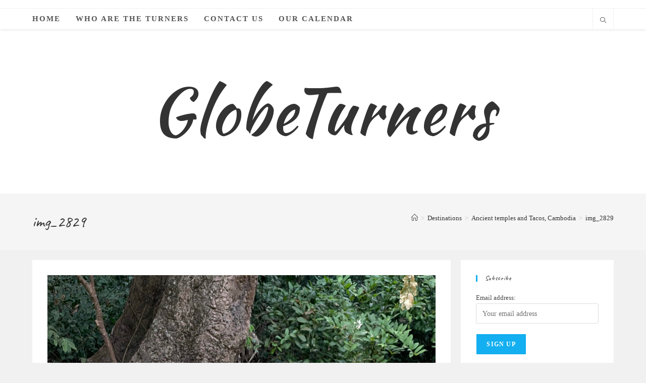

--- FILE ---
content_type: text/html; charset=UTF-8
request_url: https://globeturners.com/ancient-temples-and-tacos-cambodia/img_2829/
body_size: 20816
content:
<!DOCTYPE html>
<html class="html" lang="en-US">
<head>
	<meta charset="UTF-8">
	<link rel="profile" href="https://gmpg.org/xfn/11">

	<title>img_2829 &#8211; GlobeTurners</title>
<meta name='robots' content='max-image-preview:large' />
	<style>img:is([sizes="auto" i], [sizes^="auto," i]) { contain-intrinsic-size: 3000px 1500px }</style>
	<meta name="viewport" content="width=device-width, initial-scale=1"><!-- Jetpack Site Verification Tags -->
<meta name="google-site-verification" content="OZWbdeUxyCFVjavinah-uT6V4WUMs0Y5Jysbv8pu4L8" />
<link rel='dns-prefetch' href='//maps.googleapis.com' />
<link rel='dns-prefetch' href='//stats.wp.com' />
<link rel='dns-prefetch' href='//fonts.googleapis.com' />
<link rel='preconnect' href='//c0.wp.com' />
<link rel="alternate" type="application/rss+xml" title="GlobeTurners &raquo; Feed" href="https://globeturners.com/feed/" />
<link rel="alternate" type="application/rss+xml" title="GlobeTurners &raquo; Comments Feed" href="https://globeturners.com/comments/feed/" />
<link rel="alternate" type="application/rss+xml" title="GlobeTurners &raquo; img_2829 Comments Feed" href="https://globeturners.com/ancient-temples-and-tacos-cambodia/img_2829/feed/" />
		<!-- This site uses the Google Analytics by MonsterInsights plugin v9.11.1 - Using Analytics tracking - https://www.monsterinsights.com/ -->
							<script src="//www.googletagmanager.com/gtag/js?id=G-NDFGEYY4LZ"  data-cfasync="false" data-wpfc-render="false" async></script>
			<script data-cfasync="false" data-wpfc-render="false">
				var mi_version = '9.11.1';
				var mi_track_user = true;
				var mi_no_track_reason = '';
								var MonsterInsightsDefaultLocations = {"page_location":"https:\/\/globeturners.com\/ancient-temples-and-tacos-cambodia\/img_2829\/"};
								if ( typeof MonsterInsightsPrivacyGuardFilter === 'function' ) {
					var MonsterInsightsLocations = (typeof MonsterInsightsExcludeQuery === 'object') ? MonsterInsightsPrivacyGuardFilter( MonsterInsightsExcludeQuery ) : MonsterInsightsPrivacyGuardFilter( MonsterInsightsDefaultLocations );
				} else {
					var MonsterInsightsLocations = (typeof MonsterInsightsExcludeQuery === 'object') ? MonsterInsightsExcludeQuery : MonsterInsightsDefaultLocations;
				}

								var disableStrs = [
										'ga-disable-G-NDFGEYY4LZ',
									];

				/* Function to detect opted out users */
				function __gtagTrackerIsOptedOut() {
					for (var index = 0; index < disableStrs.length; index++) {
						if (document.cookie.indexOf(disableStrs[index] + '=true') > -1) {
							return true;
						}
					}

					return false;
				}

				/* Disable tracking if the opt-out cookie exists. */
				if (__gtagTrackerIsOptedOut()) {
					for (var index = 0; index < disableStrs.length; index++) {
						window[disableStrs[index]] = true;
					}
				}

				/* Opt-out function */
				function __gtagTrackerOptout() {
					for (var index = 0; index < disableStrs.length; index++) {
						document.cookie = disableStrs[index] + '=true; expires=Thu, 31 Dec 2099 23:59:59 UTC; path=/';
						window[disableStrs[index]] = true;
					}
				}

				if ('undefined' === typeof gaOptout) {
					function gaOptout() {
						__gtagTrackerOptout();
					}
				}
								window.dataLayer = window.dataLayer || [];

				window.MonsterInsightsDualTracker = {
					helpers: {},
					trackers: {},
				};
				if (mi_track_user) {
					function __gtagDataLayer() {
						dataLayer.push(arguments);
					}

					function __gtagTracker(type, name, parameters) {
						if (!parameters) {
							parameters = {};
						}

						if (parameters.send_to) {
							__gtagDataLayer.apply(null, arguments);
							return;
						}

						if (type === 'event') {
														parameters.send_to = monsterinsights_frontend.v4_id;
							var hookName = name;
							if (typeof parameters['event_category'] !== 'undefined') {
								hookName = parameters['event_category'] + ':' + name;
							}

							if (typeof MonsterInsightsDualTracker.trackers[hookName] !== 'undefined') {
								MonsterInsightsDualTracker.trackers[hookName](parameters);
							} else {
								__gtagDataLayer('event', name, parameters);
							}
							
						} else {
							__gtagDataLayer.apply(null, arguments);
						}
					}

					__gtagTracker('js', new Date());
					__gtagTracker('set', {
						'developer_id.dZGIzZG': true,
											});
					if ( MonsterInsightsLocations.page_location ) {
						__gtagTracker('set', MonsterInsightsLocations);
					}
										__gtagTracker('config', 'G-NDFGEYY4LZ', {"forceSSL":"true"} );
										window.gtag = __gtagTracker;										(function () {
						/* https://developers.google.com/analytics/devguides/collection/analyticsjs/ */
						/* ga and __gaTracker compatibility shim. */
						var noopfn = function () {
							return null;
						};
						var newtracker = function () {
							return new Tracker();
						};
						var Tracker = function () {
							return null;
						};
						var p = Tracker.prototype;
						p.get = noopfn;
						p.set = noopfn;
						p.send = function () {
							var args = Array.prototype.slice.call(arguments);
							args.unshift('send');
							__gaTracker.apply(null, args);
						};
						var __gaTracker = function () {
							var len = arguments.length;
							if (len === 0) {
								return;
							}
							var f = arguments[len - 1];
							if (typeof f !== 'object' || f === null || typeof f.hitCallback !== 'function') {
								if ('send' === arguments[0]) {
									var hitConverted, hitObject = false, action;
									if ('event' === arguments[1]) {
										if ('undefined' !== typeof arguments[3]) {
											hitObject = {
												'eventAction': arguments[3],
												'eventCategory': arguments[2],
												'eventLabel': arguments[4],
												'value': arguments[5] ? arguments[5] : 1,
											}
										}
									}
									if ('pageview' === arguments[1]) {
										if ('undefined' !== typeof arguments[2]) {
											hitObject = {
												'eventAction': 'page_view',
												'page_path': arguments[2],
											}
										}
									}
									if (typeof arguments[2] === 'object') {
										hitObject = arguments[2];
									}
									if (typeof arguments[5] === 'object') {
										Object.assign(hitObject, arguments[5]);
									}
									if ('undefined' !== typeof arguments[1].hitType) {
										hitObject = arguments[1];
										if ('pageview' === hitObject.hitType) {
											hitObject.eventAction = 'page_view';
										}
									}
									if (hitObject) {
										action = 'timing' === arguments[1].hitType ? 'timing_complete' : hitObject.eventAction;
										hitConverted = mapArgs(hitObject);
										__gtagTracker('event', action, hitConverted);
									}
								}
								return;
							}

							function mapArgs(args) {
								var arg, hit = {};
								var gaMap = {
									'eventCategory': 'event_category',
									'eventAction': 'event_action',
									'eventLabel': 'event_label',
									'eventValue': 'event_value',
									'nonInteraction': 'non_interaction',
									'timingCategory': 'event_category',
									'timingVar': 'name',
									'timingValue': 'value',
									'timingLabel': 'event_label',
									'page': 'page_path',
									'location': 'page_location',
									'title': 'page_title',
									'referrer' : 'page_referrer',
								};
								for (arg in args) {
																		if (!(!args.hasOwnProperty(arg) || !gaMap.hasOwnProperty(arg))) {
										hit[gaMap[arg]] = args[arg];
									} else {
										hit[arg] = args[arg];
									}
								}
								return hit;
							}

							try {
								f.hitCallback();
							} catch (ex) {
							}
						};
						__gaTracker.create = newtracker;
						__gaTracker.getByName = newtracker;
						__gaTracker.getAll = function () {
							return [];
						};
						__gaTracker.remove = noopfn;
						__gaTracker.loaded = true;
						window['__gaTracker'] = __gaTracker;
					})();
									} else {
										console.log("");
					(function () {
						function __gtagTracker() {
							return null;
						}

						window['__gtagTracker'] = __gtagTracker;
						window['gtag'] = __gtagTracker;
					})();
									}
			</script>
							<!-- / Google Analytics by MonsterInsights -->
		<script>
window._wpemojiSettings = {"baseUrl":"https:\/\/s.w.org\/images\/core\/emoji\/16.0.1\/72x72\/","ext":".png","svgUrl":"https:\/\/s.w.org\/images\/core\/emoji\/16.0.1\/svg\/","svgExt":".svg","source":{"concatemoji":"https:\/\/globeturners.com\/wp-includes\/js\/wp-emoji-release.min.js?ver=6.8.3"}};
/*! This file is auto-generated */
!function(s,n){var o,i,e;function c(e){try{var t={supportTests:e,timestamp:(new Date).valueOf()};sessionStorage.setItem(o,JSON.stringify(t))}catch(e){}}function p(e,t,n){e.clearRect(0,0,e.canvas.width,e.canvas.height),e.fillText(t,0,0);var t=new Uint32Array(e.getImageData(0,0,e.canvas.width,e.canvas.height).data),a=(e.clearRect(0,0,e.canvas.width,e.canvas.height),e.fillText(n,0,0),new Uint32Array(e.getImageData(0,0,e.canvas.width,e.canvas.height).data));return t.every(function(e,t){return e===a[t]})}function u(e,t){e.clearRect(0,0,e.canvas.width,e.canvas.height),e.fillText(t,0,0);for(var n=e.getImageData(16,16,1,1),a=0;a<n.data.length;a++)if(0!==n.data[a])return!1;return!0}function f(e,t,n,a){switch(t){case"flag":return n(e,"\ud83c\udff3\ufe0f\u200d\u26a7\ufe0f","\ud83c\udff3\ufe0f\u200b\u26a7\ufe0f")?!1:!n(e,"\ud83c\udde8\ud83c\uddf6","\ud83c\udde8\u200b\ud83c\uddf6")&&!n(e,"\ud83c\udff4\udb40\udc67\udb40\udc62\udb40\udc65\udb40\udc6e\udb40\udc67\udb40\udc7f","\ud83c\udff4\u200b\udb40\udc67\u200b\udb40\udc62\u200b\udb40\udc65\u200b\udb40\udc6e\u200b\udb40\udc67\u200b\udb40\udc7f");case"emoji":return!a(e,"\ud83e\udedf")}return!1}function g(e,t,n,a){var r="undefined"!=typeof WorkerGlobalScope&&self instanceof WorkerGlobalScope?new OffscreenCanvas(300,150):s.createElement("canvas"),o=r.getContext("2d",{willReadFrequently:!0}),i=(o.textBaseline="top",o.font="600 32px Arial",{});return e.forEach(function(e){i[e]=t(o,e,n,a)}),i}function t(e){var t=s.createElement("script");t.src=e,t.defer=!0,s.head.appendChild(t)}"undefined"!=typeof Promise&&(o="wpEmojiSettingsSupports",i=["flag","emoji"],n.supports={everything:!0,everythingExceptFlag:!0},e=new Promise(function(e){s.addEventListener("DOMContentLoaded",e,{once:!0})}),new Promise(function(t){var n=function(){try{var e=JSON.parse(sessionStorage.getItem(o));if("object"==typeof e&&"number"==typeof e.timestamp&&(new Date).valueOf()<e.timestamp+604800&&"object"==typeof e.supportTests)return e.supportTests}catch(e){}return null}();if(!n){if("undefined"!=typeof Worker&&"undefined"!=typeof OffscreenCanvas&&"undefined"!=typeof URL&&URL.createObjectURL&&"undefined"!=typeof Blob)try{var e="postMessage("+g.toString()+"("+[JSON.stringify(i),f.toString(),p.toString(),u.toString()].join(",")+"));",a=new Blob([e],{type:"text/javascript"}),r=new Worker(URL.createObjectURL(a),{name:"wpTestEmojiSupports"});return void(r.onmessage=function(e){c(n=e.data),r.terminate(),t(n)})}catch(e){}c(n=g(i,f,p,u))}t(n)}).then(function(e){for(var t in e)n.supports[t]=e[t],n.supports.everything=n.supports.everything&&n.supports[t],"flag"!==t&&(n.supports.everythingExceptFlag=n.supports.everythingExceptFlag&&n.supports[t]);n.supports.everythingExceptFlag=n.supports.everythingExceptFlag&&!n.supports.flag,n.DOMReady=!1,n.readyCallback=function(){n.DOMReady=!0}}).then(function(){return e}).then(function(){var e;n.supports.everything||(n.readyCallback(),(e=n.source||{}).concatemoji?t(e.concatemoji):e.wpemoji&&e.twemoji&&(t(e.twemoji),t(e.wpemoji)))}))}((window,document),window._wpemojiSettings);
</script>
<link rel='stylesheet' id='sbi_styles-css' href='https://globeturners.com/wp-content/plugins/instagram-feed/css/sbi-styles.min.css?ver=6.10.0' media='all' />
<style id='wp-emoji-styles-inline-css'>

	img.wp-smiley, img.emoji {
		display: inline !important;
		border: none !important;
		box-shadow: none !important;
		height: 1em !important;
		width: 1em !important;
		margin: 0 0.07em !important;
		vertical-align: -0.1em !important;
		background: none !important;
		padding: 0 !important;
	}
</style>
<link rel='stylesheet' id='wp-block-library-css' href='https://c0.wp.com/c/6.8.3/wp-includes/css/dist/block-library/style.min.css' media='all' />
<style id='wp-block-library-theme-inline-css'>
.wp-block-audio :where(figcaption){color:#555;font-size:13px;text-align:center}.is-dark-theme .wp-block-audio :where(figcaption){color:#ffffffa6}.wp-block-audio{margin:0 0 1em}.wp-block-code{border:1px solid #ccc;border-radius:4px;font-family:Menlo,Consolas,monaco,monospace;padding:.8em 1em}.wp-block-embed :where(figcaption){color:#555;font-size:13px;text-align:center}.is-dark-theme .wp-block-embed :where(figcaption){color:#ffffffa6}.wp-block-embed{margin:0 0 1em}.blocks-gallery-caption{color:#555;font-size:13px;text-align:center}.is-dark-theme .blocks-gallery-caption{color:#ffffffa6}:root :where(.wp-block-image figcaption){color:#555;font-size:13px;text-align:center}.is-dark-theme :root :where(.wp-block-image figcaption){color:#ffffffa6}.wp-block-image{margin:0 0 1em}.wp-block-pullquote{border-bottom:4px solid;border-top:4px solid;color:currentColor;margin-bottom:1.75em}.wp-block-pullquote cite,.wp-block-pullquote footer,.wp-block-pullquote__citation{color:currentColor;font-size:.8125em;font-style:normal;text-transform:uppercase}.wp-block-quote{border-left:.25em solid;margin:0 0 1.75em;padding-left:1em}.wp-block-quote cite,.wp-block-quote footer{color:currentColor;font-size:.8125em;font-style:normal;position:relative}.wp-block-quote:where(.has-text-align-right){border-left:none;border-right:.25em solid;padding-left:0;padding-right:1em}.wp-block-quote:where(.has-text-align-center){border:none;padding-left:0}.wp-block-quote.is-large,.wp-block-quote.is-style-large,.wp-block-quote:where(.is-style-plain){border:none}.wp-block-search .wp-block-search__label{font-weight:700}.wp-block-search__button{border:1px solid #ccc;padding:.375em .625em}:where(.wp-block-group.has-background){padding:1.25em 2.375em}.wp-block-separator.has-css-opacity{opacity:.4}.wp-block-separator{border:none;border-bottom:2px solid;margin-left:auto;margin-right:auto}.wp-block-separator.has-alpha-channel-opacity{opacity:1}.wp-block-separator:not(.is-style-wide):not(.is-style-dots){width:100px}.wp-block-separator.has-background:not(.is-style-dots){border-bottom:none;height:1px}.wp-block-separator.has-background:not(.is-style-wide):not(.is-style-dots){height:2px}.wp-block-table{margin:0 0 1em}.wp-block-table td,.wp-block-table th{word-break:normal}.wp-block-table :where(figcaption){color:#555;font-size:13px;text-align:center}.is-dark-theme .wp-block-table :where(figcaption){color:#ffffffa6}.wp-block-video :where(figcaption){color:#555;font-size:13px;text-align:center}.is-dark-theme .wp-block-video :where(figcaption){color:#ffffffa6}.wp-block-video{margin:0 0 1em}:root :where(.wp-block-template-part.has-background){margin-bottom:0;margin-top:0;padding:1.25em 2.375em}
</style>
<style id='classic-theme-styles-inline-css'>
/*! This file is auto-generated */
.wp-block-button__link{color:#fff;background-color:#32373c;border-radius:9999px;box-shadow:none;text-decoration:none;padding:calc(.667em + 2px) calc(1.333em + 2px);font-size:1.125em}.wp-block-file__button{background:#32373c;color:#fff;text-decoration:none}
</style>
<link rel='stylesheet' id='mediaelement-css' href='https://c0.wp.com/c/6.8.3/wp-includes/js/mediaelement/mediaelementplayer-legacy.min.css' media='all' />
<link rel='stylesheet' id='wp-mediaelement-css' href='https://c0.wp.com/c/6.8.3/wp-includes/js/mediaelement/wp-mediaelement.min.css' media='all' />
<style id='jetpack-sharing-buttons-style-inline-css'>
.jetpack-sharing-buttons__services-list{display:flex;flex-direction:row;flex-wrap:wrap;gap:0;list-style-type:none;margin:5px;padding:0}.jetpack-sharing-buttons__services-list.has-small-icon-size{font-size:12px}.jetpack-sharing-buttons__services-list.has-normal-icon-size{font-size:16px}.jetpack-sharing-buttons__services-list.has-large-icon-size{font-size:24px}.jetpack-sharing-buttons__services-list.has-huge-icon-size{font-size:36px}@media print{.jetpack-sharing-buttons__services-list{display:none!important}}.editor-styles-wrapper .wp-block-jetpack-sharing-buttons{gap:0;padding-inline-start:0}ul.jetpack-sharing-buttons__services-list.has-background{padding:1.25em 2.375em}
</style>
<link rel='stylesheet' id='font-awesome-css' href='https://globeturners.com/wp-content/themes/oceanwp/assets/fonts/fontawesome/css/all.min.css?ver=6.7.2' media='all' />
<style id='global-styles-inline-css'>
:root{--wp--preset--aspect-ratio--square: 1;--wp--preset--aspect-ratio--4-3: 4/3;--wp--preset--aspect-ratio--3-4: 3/4;--wp--preset--aspect-ratio--3-2: 3/2;--wp--preset--aspect-ratio--2-3: 2/3;--wp--preset--aspect-ratio--16-9: 16/9;--wp--preset--aspect-ratio--9-16: 9/16;--wp--preset--color--black: #000000;--wp--preset--color--cyan-bluish-gray: #abb8c3;--wp--preset--color--white: #ffffff;--wp--preset--color--pale-pink: #f78da7;--wp--preset--color--vivid-red: #cf2e2e;--wp--preset--color--luminous-vivid-orange: #ff6900;--wp--preset--color--luminous-vivid-amber: #fcb900;--wp--preset--color--light-green-cyan: #7bdcb5;--wp--preset--color--vivid-green-cyan: #00d084;--wp--preset--color--pale-cyan-blue: #8ed1fc;--wp--preset--color--vivid-cyan-blue: #0693e3;--wp--preset--color--vivid-purple: #9b51e0;--wp--preset--gradient--vivid-cyan-blue-to-vivid-purple: linear-gradient(135deg,rgba(6,147,227,1) 0%,rgb(155,81,224) 100%);--wp--preset--gradient--light-green-cyan-to-vivid-green-cyan: linear-gradient(135deg,rgb(122,220,180) 0%,rgb(0,208,130) 100%);--wp--preset--gradient--luminous-vivid-amber-to-luminous-vivid-orange: linear-gradient(135deg,rgba(252,185,0,1) 0%,rgba(255,105,0,1) 100%);--wp--preset--gradient--luminous-vivid-orange-to-vivid-red: linear-gradient(135deg,rgba(255,105,0,1) 0%,rgb(207,46,46) 100%);--wp--preset--gradient--very-light-gray-to-cyan-bluish-gray: linear-gradient(135deg,rgb(238,238,238) 0%,rgb(169,184,195) 100%);--wp--preset--gradient--cool-to-warm-spectrum: linear-gradient(135deg,rgb(74,234,220) 0%,rgb(151,120,209) 20%,rgb(207,42,186) 40%,rgb(238,44,130) 60%,rgb(251,105,98) 80%,rgb(254,248,76) 100%);--wp--preset--gradient--blush-light-purple: linear-gradient(135deg,rgb(255,206,236) 0%,rgb(152,150,240) 100%);--wp--preset--gradient--blush-bordeaux: linear-gradient(135deg,rgb(254,205,165) 0%,rgb(254,45,45) 50%,rgb(107,0,62) 100%);--wp--preset--gradient--luminous-dusk: linear-gradient(135deg,rgb(255,203,112) 0%,rgb(199,81,192) 50%,rgb(65,88,208) 100%);--wp--preset--gradient--pale-ocean: linear-gradient(135deg,rgb(255,245,203) 0%,rgb(182,227,212) 50%,rgb(51,167,181) 100%);--wp--preset--gradient--electric-grass: linear-gradient(135deg,rgb(202,248,128) 0%,rgb(113,206,126) 100%);--wp--preset--gradient--midnight: linear-gradient(135deg,rgb(2,3,129) 0%,rgb(40,116,252) 100%);--wp--preset--font-size--small: 13px;--wp--preset--font-size--medium: 20px;--wp--preset--font-size--large: 36px;--wp--preset--font-size--x-large: 42px;--wp--preset--spacing--20: 0.44rem;--wp--preset--spacing--30: 0.67rem;--wp--preset--spacing--40: 1rem;--wp--preset--spacing--50: 1.5rem;--wp--preset--spacing--60: 2.25rem;--wp--preset--spacing--70: 3.38rem;--wp--preset--spacing--80: 5.06rem;--wp--preset--shadow--natural: 6px 6px 9px rgba(0, 0, 0, 0.2);--wp--preset--shadow--deep: 12px 12px 50px rgba(0, 0, 0, 0.4);--wp--preset--shadow--sharp: 6px 6px 0px rgba(0, 0, 0, 0.2);--wp--preset--shadow--outlined: 6px 6px 0px -3px rgba(255, 255, 255, 1), 6px 6px rgba(0, 0, 0, 1);--wp--preset--shadow--crisp: 6px 6px 0px rgba(0, 0, 0, 1);}:where(.is-layout-flex){gap: 0.5em;}:where(.is-layout-grid){gap: 0.5em;}body .is-layout-flex{display: flex;}.is-layout-flex{flex-wrap: wrap;align-items: center;}.is-layout-flex > :is(*, div){margin: 0;}body .is-layout-grid{display: grid;}.is-layout-grid > :is(*, div){margin: 0;}:where(.wp-block-columns.is-layout-flex){gap: 2em;}:where(.wp-block-columns.is-layout-grid){gap: 2em;}:where(.wp-block-post-template.is-layout-flex){gap: 1.25em;}:where(.wp-block-post-template.is-layout-grid){gap: 1.25em;}.has-black-color{color: var(--wp--preset--color--black) !important;}.has-cyan-bluish-gray-color{color: var(--wp--preset--color--cyan-bluish-gray) !important;}.has-white-color{color: var(--wp--preset--color--white) !important;}.has-pale-pink-color{color: var(--wp--preset--color--pale-pink) !important;}.has-vivid-red-color{color: var(--wp--preset--color--vivid-red) !important;}.has-luminous-vivid-orange-color{color: var(--wp--preset--color--luminous-vivid-orange) !important;}.has-luminous-vivid-amber-color{color: var(--wp--preset--color--luminous-vivid-amber) !important;}.has-light-green-cyan-color{color: var(--wp--preset--color--light-green-cyan) !important;}.has-vivid-green-cyan-color{color: var(--wp--preset--color--vivid-green-cyan) !important;}.has-pale-cyan-blue-color{color: var(--wp--preset--color--pale-cyan-blue) !important;}.has-vivid-cyan-blue-color{color: var(--wp--preset--color--vivid-cyan-blue) !important;}.has-vivid-purple-color{color: var(--wp--preset--color--vivid-purple) !important;}.has-black-background-color{background-color: var(--wp--preset--color--black) !important;}.has-cyan-bluish-gray-background-color{background-color: var(--wp--preset--color--cyan-bluish-gray) !important;}.has-white-background-color{background-color: var(--wp--preset--color--white) !important;}.has-pale-pink-background-color{background-color: var(--wp--preset--color--pale-pink) !important;}.has-vivid-red-background-color{background-color: var(--wp--preset--color--vivid-red) !important;}.has-luminous-vivid-orange-background-color{background-color: var(--wp--preset--color--luminous-vivid-orange) !important;}.has-luminous-vivid-amber-background-color{background-color: var(--wp--preset--color--luminous-vivid-amber) !important;}.has-light-green-cyan-background-color{background-color: var(--wp--preset--color--light-green-cyan) !important;}.has-vivid-green-cyan-background-color{background-color: var(--wp--preset--color--vivid-green-cyan) !important;}.has-pale-cyan-blue-background-color{background-color: var(--wp--preset--color--pale-cyan-blue) !important;}.has-vivid-cyan-blue-background-color{background-color: var(--wp--preset--color--vivid-cyan-blue) !important;}.has-vivid-purple-background-color{background-color: var(--wp--preset--color--vivid-purple) !important;}.has-black-border-color{border-color: var(--wp--preset--color--black) !important;}.has-cyan-bluish-gray-border-color{border-color: var(--wp--preset--color--cyan-bluish-gray) !important;}.has-white-border-color{border-color: var(--wp--preset--color--white) !important;}.has-pale-pink-border-color{border-color: var(--wp--preset--color--pale-pink) !important;}.has-vivid-red-border-color{border-color: var(--wp--preset--color--vivid-red) !important;}.has-luminous-vivid-orange-border-color{border-color: var(--wp--preset--color--luminous-vivid-orange) !important;}.has-luminous-vivid-amber-border-color{border-color: var(--wp--preset--color--luminous-vivid-amber) !important;}.has-light-green-cyan-border-color{border-color: var(--wp--preset--color--light-green-cyan) !important;}.has-vivid-green-cyan-border-color{border-color: var(--wp--preset--color--vivid-green-cyan) !important;}.has-pale-cyan-blue-border-color{border-color: var(--wp--preset--color--pale-cyan-blue) !important;}.has-vivid-cyan-blue-border-color{border-color: var(--wp--preset--color--vivid-cyan-blue) !important;}.has-vivid-purple-border-color{border-color: var(--wp--preset--color--vivid-purple) !important;}.has-vivid-cyan-blue-to-vivid-purple-gradient-background{background: var(--wp--preset--gradient--vivid-cyan-blue-to-vivid-purple) !important;}.has-light-green-cyan-to-vivid-green-cyan-gradient-background{background: var(--wp--preset--gradient--light-green-cyan-to-vivid-green-cyan) !important;}.has-luminous-vivid-amber-to-luminous-vivid-orange-gradient-background{background: var(--wp--preset--gradient--luminous-vivid-amber-to-luminous-vivid-orange) !important;}.has-luminous-vivid-orange-to-vivid-red-gradient-background{background: var(--wp--preset--gradient--luminous-vivid-orange-to-vivid-red) !important;}.has-very-light-gray-to-cyan-bluish-gray-gradient-background{background: var(--wp--preset--gradient--very-light-gray-to-cyan-bluish-gray) !important;}.has-cool-to-warm-spectrum-gradient-background{background: var(--wp--preset--gradient--cool-to-warm-spectrum) !important;}.has-blush-light-purple-gradient-background{background: var(--wp--preset--gradient--blush-light-purple) !important;}.has-blush-bordeaux-gradient-background{background: var(--wp--preset--gradient--blush-bordeaux) !important;}.has-luminous-dusk-gradient-background{background: var(--wp--preset--gradient--luminous-dusk) !important;}.has-pale-ocean-gradient-background{background: var(--wp--preset--gradient--pale-ocean) !important;}.has-electric-grass-gradient-background{background: var(--wp--preset--gradient--electric-grass) !important;}.has-midnight-gradient-background{background: var(--wp--preset--gradient--midnight) !important;}.has-small-font-size{font-size: var(--wp--preset--font-size--small) !important;}.has-medium-font-size{font-size: var(--wp--preset--font-size--medium) !important;}.has-large-font-size{font-size: var(--wp--preset--font-size--large) !important;}.has-x-large-font-size{font-size: var(--wp--preset--font-size--x-large) !important;}
:where(.wp-block-post-template.is-layout-flex){gap: 1.25em;}:where(.wp-block-post-template.is-layout-grid){gap: 1.25em;}
:where(.wp-block-columns.is-layout-flex){gap: 2em;}:where(.wp-block-columns.is-layout-grid){gap: 2em;}
:root :where(.wp-block-pullquote){font-size: 1.5em;line-height: 1.6;}
</style>
<link rel='stylesheet' id='contact-form-7-css' href='https://globeturners.com/wp-content/plugins/contact-form-7/includes/css/styles.css?ver=6.1.4' media='all' />
<link rel='stylesheet' id='eic_public-css' href='https://globeturners.com/wp-content/plugins/easy-image-collage/css/public.css?ver=1.13.6' media='screen' />
<link rel='stylesheet' id='wp-components-css' href='https://c0.wp.com/c/6.8.3/wp-includes/css/dist/components/style.min.css' media='all' />
<link rel='stylesheet' id='godaddy-styles-css' href='https://globeturners.com/wp-content/mu-plugins/vendor/wpex/godaddy-launch/includes/Dependencies/GoDaddy/Styles/build/latest.css?ver=2.0.2' media='all' />
<link rel='stylesheet' id='simple-line-icons-css' href='https://globeturners.com/wp-content/themes/oceanwp/assets/css/third/simple-line-icons.min.css?ver=2.4.0' media='all' />
<link rel='stylesheet' id='oceanwp-style-css' href='https://globeturners.com/wp-content/themes/oceanwp/assets/css/style.min.css?ver=4.1.4' media='all' />
<style id='oceanwp-style-inline-css'>
body div.wpforms-container-full .wpforms-form input[type=submit]:hover,
			body div.wpforms-container-full .wpforms-form input[type=submit]:active,
			body div.wpforms-container-full .wpforms-form button[type=submit]:hover,
			body div.wpforms-container-full .wpforms-form button[type=submit]:active,
			body div.wpforms-container-full .wpforms-form .wpforms-page-button:hover,
			body div.wpforms-container-full .wpforms-form .wpforms-page-button:active,
			body .wp-core-ui div.wpforms-container-full .wpforms-form input[type=submit]:hover,
			body .wp-core-ui div.wpforms-container-full .wpforms-form input[type=submit]:active,
			body .wp-core-ui div.wpforms-container-full .wpforms-form button[type=submit]:hover,
			body .wp-core-ui div.wpforms-container-full .wpforms-form button[type=submit]:active,
			body .wp-core-ui div.wpforms-container-full .wpforms-form .wpforms-page-button:hover,
			body .wp-core-ui div.wpforms-container-full .wpforms-form .wpforms-page-button:active {
					background: linear-gradient(0deg, rgba(0, 0, 0, 0.2), rgba(0, 0, 0, 0.2)), var(--wpforms-button-background-color-alt, var(--wpforms-button-background-color)) !important;
			}
</style>
<link rel='stylesheet' id='oceanwp-google-font-caveat-css' href='//fonts.googleapis.com/css?family=Caveat%3A100%2C200%2C300%2C400%2C500%2C600%2C700%2C800%2C900%2C100i%2C200i%2C300i%2C400i%2C500i%2C600i%2C700i%2C800i%2C900i&#038;subset=latin&#038;display=swap&#038;ver=6.8.3' media='all' />
<link rel='stylesheet' id='oceanwp-google-font-kaushan-script-css' href='//fonts.googleapis.com/css?family=Kaushan+Script%3A100%2C200%2C300%2C400%2C500%2C600%2C700%2C800%2C900%2C100i%2C200i%2C300i%2C400i%2C500i%2C600i%2C700i%2C800i%2C900i&#038;subset=latin&#038;display=swap&#038;ver=6.8.3' media='all' />
<link rel='stylesheet' id='dashicons-css' href='https://c0.wp.com/c/6.8.3/wp-includes/css/dashicons.min.css' media='all' />
<link rel='stylesheet' id='my-calendar-lists-css' href='https://globeturners.com/wp-content/plugins/my-calendar/css/list-presets.css?ver=3.6.15' media='all' />
<link rel='stylesheet' id='my-calendar-reset-css' href='https://globeturners.com/wp-content/plugins/my-calendar/css/reset.css?ver=3.6.15' media='all' />
<link rel='stylesheet' id='my-calendar-style-css' href='https://globeturners.com/wp-content/plugins/my-calendar/styles/twentyeighteen.css?ver=3.6.15-twentyeighteen-css' media='all' />
<style id='my-calendar-style-inline-css'>

/* Styles by My Calendar - Joe Dolson https://www.joedolson.com/ */

.my-calendar-modal .event-title svg { background-color: #3b7fbf; padding: 3px; }
.mc-main .mc_destination .event-title, .mc-main .mc_destination .event-title a { background: #3b7fbf !important; color: #ffffff !important; }
.mc-main .mc_destination .event-title button { background: #3b7fbf !important; color: #ffffff !important; }
.mc-main .mc_destination .event-title a:hover, .mc-main .mc_destination .event-title a:focus { background: #084c8c !important;}
.mc-main .mc_destination .event-title button:hover, .mc-main .mc_destination .event-title button:focus { background: #084c8c !important;}
.mc-main, .mc-event, .my-calendar-modal, .my-calendar-modal-overlay, .mc-event-list {--primary-dark: #313233; --primary-light: #fff; --secondary-light: #fff; --secondary-dark: #000; --highlight-dark: #666; --highlight-light: #efefef; --close-button: #b32d2e; --search-highlight-bg: #f5e6ab; --navbar-background: transparent; --nav-button-bg: #fff; --nav-button-color: #313233; --nav-button-border: #313233; --nav-input-border: #313233; --nav-input-background: #fff; --nav-input-color: #313233; --grid-cell-border: #0000001f; --grid-header-border: #313233; --grid-header-color: #313233; --grid-weekend-color: #313233; --grid-header-bg: transparent; --grid-weekend-bg: transparent; --grid-cell-background: transparent; --current-day-border: #313233; --current-day-color: #313233; --current-day-bg: transparent; --date-has-events-bg: #313233; --date-has-events-color: #f6f7f7; --calendar-heading: clamp( 1.125rem, 24px, 2.5rem ); --event-title: clamp( 1.25rem, 24px, 2.5rem ); --grid-date: 16px; --grid-date-heading: clamp( .75rem, 16px, 1.5rem ); --modal-title: 1.5rem; --navigation-controls: clamp( .75rem, 16px, 1.5rem ); --card-heading: 1.125rem; --list-date: 1.25rem; --author-card: clamp( .75rem, 14px, 1.5rem); --single-event-title: clamp( 1.25rem, 24px, 2.5rem ); --mini-time-text: clamp( .75rem, 14px 1.25rem ); --list-event-date: 1.25rem; --list-event-title: 1.2rem; --grid-max-width: 1260px; --list-preset-border-color: #000000; --list-preset-stripe-background: rgba( 0,0,0,.04 ); --list-preset-date-badge-background: #000; --list-preset-date-badge-color: #fff; --list-preset-background: transparent; --category-mc_destination: #3b7fbf; }
</style>
<link rel='stylesheet' id='oe-widgets-style-css' href='https://globeturners.com/wp-content/plugins/ocean-extra/assets/css/widgets.css?ver=6.8.3' media='all' />
<script src="https://globeturners.com/wp-content/plugins/google-analytics-for-wordpress/assets/js/frontend-gtag.min.js?ver=9.11.1" id="monsterinsights-frontend-script-js" async data-wp-strategy="async"></script>
<script data-cfasync="false" data-wpfc-render="false" id='monsterinsights-frontend-script-js-extra'>var monsterinsights_frontend = {"js_events_tracking":"true","download_extensions":"doc,pdf,ppt,zip,xls,docx,pptx,xlsx","inbound_paths":"[]","home_url":"https:\/\/globeturners.com","hash_tracking":"false","v4_id":"G-NDFGEYY4LZ"};</script>
<script src="https://c0.wp.com/c/6.8.3/wp-includes/js/jquery/jquery.min.js" id="jquery-core-js"></script>
<script src="https://c0.wp.com/c/6.8.3/wp-includes/js/jquery/jquery-migrate.min.js" id="jquery-migrate-js"></script>
<script src="https://maps.googleapis.com/maps/api/js?v=3&amp;key=AIzaSyDGEQm_c3yAxEl7hAokoaa8AT2u7IFllF4&amp;ver=6.8.3" id="gmaps-js"></script>
<link rel="https://api.w.org/" href="https://globeturners.com/wp-json/" /><link rel="alternate" title="JSON" type="application/json" href="https://globeturners.com/wp-json/wp/v2/media/7724" /><link rel="EditURI" type="application/rsd+xml" title="RSD" href="https://globeturners.com/xmlrpc.php?rsd" />
<meta name="generator" content="WordPress 6.8.3" />
<link rel='shortlink' href='https://globeturners.com/?p=7724' />
<link rel="alternate" title="oEmbed (JSON)" type="application/json+oembed" href="https://globeturners.com/wp-json/oembed/1.0/embed?url=https%3A%2F%2Fglobeturners.com%2Fancient-temples-and-tacos-cambodia%2Fimg_2829%2F" />
<link rel="alternate" title="oEmbed (XML)" type="text/xml+oembed" href="https://globeturners.com/wp-json/oembed/1.0/embed?url=https%3A%2F%2Fglobeturners.com%2Fancient-temples-and-tacos-cambodia%2Fimg_2829%2F&#038;format=xml" />
<style type="text/css">.eic-image .eic-image-caption {bottom: 0;left: 0;right: 0;text-align: left;font-size: 12px;color: rgba(255,255,255,1);background-color: rgba(0,0,0,0.7);}</style><script type="text/javascript">//<![CDATA[
  function external_links_in_new_windows_loop() {
    if (!document.links) {
      document.links = document.getElementsByTagName('a');
    }
    var change_link = false;
    var force = '';
    var ignore = '';

    for (var t=0; t<document.links.length; t++) {
      var all_links = document.links[t];
      change_link = false;
      
      if(document.links[t].hasAttribute('onClick') == false) {
        // forced if the address starts with http (or also https), but does not link to the current domain
        if(all_links.href.search(/^http/) != -1 && all_links.href.search('globeturners.com') == -1 && all_links.href.search(/^#/) == -1) {
          // console.log('Changed ' + all_links.href);
          change_link = true;
        }
          
        if(force != '' && all_links.href.search(force) != -1) {
          // forced
          // console.log('force ' + all_links.href);
          change_link = true;
        }
        
        if(ignore != '' && all_links.href.search(ignore) != -1) {
          // console.log('ignore ' + all_links.href);
          // ignored
          change_link = false;
        }

        if(change_link == true) {
          // console.log('Changed ' + all_links.href);
          document.links[t].setAttribute('onClick', 'javascript:window.open(\'' + all_links.href.replace(/'/g, '') + '\', \'_blank\', \'noopener\'); return false;');
          document.links[t].removeAttribute('target');
        }
      }
    }
  }
  
  // Load
  function external_links_in_new_windows_load(func)
  {  
    var oldonload = window.onload;
    if (typeof window.onload != 'function'){
      window.onload = func;
    } else {
      window.onload = function(){
        oldonload();
        func();
      }
    }
  }

  external_links_in_new_windows_load(external_links_in_new_windows_loop);
  //]]></script>

	<style>img#wpstats{display:none}</style>
		
<!-- Jetpack Open Graph Tags -->
<meta property="og:type" content="article" />
<meta property="og:title" content="img_2829" />
<meta property="og:url" content="https://globeturners.com/ancient-temples-and-tacos-cambodia/img_2829/" />
<meta property="og:description" content="Cute monkey picture" />
<meta property="article:published_time" content="2023-02-21T10:02:03+00:00" />
<meta property="article:modified_time" content="2023-02-21T10:19:49+00:00" />
<meta property="og:site_name" content="GlobeTurners" />
<meta property="og:image" content="https://globeturners.com/wp-content/uploads/2023/02/img_2829-scaled.jpg" />
<meta property="og:image:alt" content="" />
<meta property="og:locale" content="en_US" />
<meta name="twitter:text:title" content="img_2829" />
<meta name="twitter:image" content="https://globeturners.com/wp-content/uploads/2023/02/img_2829-scaled.jpg?w=640" />
<meta name="twitter:card" content="summary_large_image" />

<!-- End Jetpack Open Graph Tags -->
<!-- OceanWP CSS -->
<style type="text/css">
/* Colors */body .theme-button,body input[type="submit"],body button[type="submit"],body button,body .button,body div.wpforms-container-full .wpforms-form input[type=submit],body div.wpforms-container-full .wpforms-form button[type=submit],body div.wpforms-container-full .wpforms-form .wpforms-page-button,.woocommerce-cart .wp-element-button,.woocommerce-checkout .wp-element-button,.wp-block-button__link{border-color:#ffffff}body .theme-button:hover,body input[type="submit"]:hover,body button[type="submit"]:hover,body button:hover,body .button:hover,body div.wpforms-container-full .wpforms-form input[type=submit]:hover,body div.wpforms-container-full .wpforms-form input[type=submit]:active,body div.wpforms-container-full .wpforms-form button[type=submit]:hover,body div.wpforms-container-full .wpforms-form button[type=submit]:active,body div.wpforms-container-full .wpforms-form .wpforms-page-button:hover,body div.wpforms-container-full .wpforms-form .wpforms-page-button:active,.woocommerce-cart .wp-element-button:hover,.woocommerce-checkout .wp-element-button:hover,.wp-block-button__link:hover{border-color:#ffffff}/* OceanWP Style Settings CSS */.theme-button,input[type="submit"],button[type="submit"],button,.button,body div.wpforms-container-full .wpforms-form input[type=submit],body div.wpforms-container-full .wpforms-form button[type=submit],body div.wpforms-container-full .wpforms-form .wpforms-page-button{border-style:solid}.theme-button,input[type="submit"],button[type="submit"],button,.button,body div.wpforms-container-full .wpforms-form input[type=submit],body div.wpforms-container-full .wpforms-form button[type=submit],body div.wpforms-container-full .wpforms-form .wpforms-page-button{border-width:1px}form input[type="text"],form input[type="password"],form input[type="email"],form input[type="url"],form input[type="date"],form input[type="month"],form input[type="time"],form input[type="datetime"],form input[type="datetime-local"],form input[type="week"],form input[type="number"],form input[type="search"],form input[type="tel"],form input[type="color"],form select,form textarea,.woocommerce .woocommerce-checkout .select2-container--default .select2-selection--single{border-style:solid}body div.wpforms-container-full .wpforms-form input[type=date],body div.wpforms-container-full .wpforms-form input[type=datetime],body div.wpforms-container-full .wpforms-form input[type=datetime-local],body div.wpforms-container-full .wpforms-form input[type=email],body div.wpforms-container-full .wpforms-form input[type=month],body div.wpforms-container-full .wpforms-form input[type=number],body div.wpforms-container-full .wpforms-form input[type=password],body div.wpforms-container-full .wpforms-form input[type=range],body div.wpforms-container-full .wpforms-form input[type=search],body div.wpforms-container-full .wpforms-form input[type=tel],body div.wpforms-container-full .wpforms-form input[type=text],body div.wpforms-container-full .wpforms-form input[type=time],body div.wpforms-container-full .wpforms-form input[type=url],body div.wpforms-container-full .wpforms-form input[type=week],body div.wpforms-container-full .wpforms-form select,body div.wpforms-container-full .wpforms-form textarea{border-style:solid}form input[type="text"],form input[type="password"],form input[type="email"],form input[type="url"],form input[type="date"],form input[type="month"],form input[type="time"],form input[type="datetime"],form input[type="datetime-local"],form input[type="week"],form input[type="number"],form input[type="search"],form input[type="tel"],form input[type="color"],form select,form textarea{border-radius:3px}body div.wpforms-container-full .wpforms-form input[type=date],body div.wpforms-container-full .wpforms-form input[type=datetime],body div.wpforms-container-full .wpforms-form input[type=datetime-local],body div.wpforms-container-full .wpforms-form input[type=email],body div.wpforms-container-full .wpforms-form input[type=month],body div.wpforms-container-full .wpforms-form input[type=number],body div.wpforms-container-full .wpforms-form input[type=password],body div.wpforms-container-full .wpforms-form input[type=range],body div.wpforms-container-full .wpforms-form input[type=search],body div.wpforms-container-full .wpforms-form input[type=tel],body div.wpforms-container-full .wpforms-form input[type=text],body div.wpforms-container-full .wpforms-form input[type=time],body div.wpforms-container-full .wpforms-form input[type=url],body div.wpforms-container-full .wpforms-form input[type=week],body div.wpforms-container-full .wpforms-form select,body div.wpforms-container-full .wpforms-form textarea{border-radius:3px}/* Header */#site-header.has-header-media .overlay-header-media{background-color:rgba(0,0,0,0.5)}#site-header #site-logo #site-logo-inner a img,#site-header.center-header #site-navigation-wrap .middle-site-logo a img{max-height:30px}/* Blog CSS */.ocean-single-post-header ul.meta-item li a:hover{color:#333333}/* Typography */body{font-family:Garamond,serif;font-size:23px;line-height:1.8;font-weight:normal}h1,h2,h3,h4,h5,h6,.theme-heading,.widget-title,.oceanwp-widget-recent-posts-title,.comment-reply-title,.entry-title,.sidebar-box .widget-title{font-family:Caveat;font-size:27px;line-height:1.4;font-weight:500}h1{font-size:25px;line-height:1.4}h2{font-size:37px;line-height:1.4}h3{font-size:25px;line-height:1.4}h4{font-family:Bookman Old Style,serif;font-size:158px;line-height:1.4}h5{font-size:14px;line-height:1.4}h6{font-size:15px;line-height:1.4}.page-header .page-header-title,.page-header.background-image-page-header .page-header-title{font-size:32px;line-height:1.4}.page-header .page-subheading{font-size:15px;line-height:1.8}.site-breadcrumbs,.site-breadcrumbs a{font-size:13px;line-height:1.4}#top-bar-content,#top-bar-social-alt{font-family:Caveat;font-size:21px;line-height:1.8;font-weight:bold}#site-logo a.site-logo-text{font-family:'Kaushan Script';font-size:126px;line-height:1.8;letter-spacing:2.6px}@media screen and (max-width:480px){#site-logo a.site-logo-text{font-size:43px}}#site-navigation-wrap .dropdown-menu >li >a,#site-header.full_screen-header .fs-dropdown-menu >li >a,#site-header.top-header #site-navigation-wrap .dropdown-menu >li >a,#site-header.center-header #site-navigation-wrap .dropdown-menu >li >a,#site-header.medium-header #site-navigation-wrap .dropdown-menu >li >a,.oceanwp-mobile-menu-icon a{font-size:15px}.dropdown-menu ul li a.menu-link,#site-header.full_screen-header .fs-dropdown-menu ul.sub-menu li a{font-size:12px;line-height:1.2;letter-spacing:.6px}.sidr-class-dropdown-menu li a,a.sidr-class-toggle-sidr-close,#mobile-dropdown ul li a,body #mobile-fullscreen ul li a{font-size:15px;line-height:1.8}.blog-entry.post .blog-entry-header .entry-title a{font-size:24px;line-height:1.4}.ocean-single-post-header .single-post-title{font-size:34px;line-height:1.4;letter-spacing:.6px}.ocean-single-post-header ul.meta-item li,.ocean-single-post-header ul.meta-item li a{font-size:13px;line-height:1.4;letter-spacing:.6px}.ocean-single-post-header .post-author-name,.ocean-single-post-header .post-author-name a{font-size:14px;line-height:1.4;letter-spacing:.6px}.ocean-single-post-header .post-author-description{font-size:12px;line-height:1.4;letter-spacing:.6px}.single-post .entry-title{line-height:1.4;letter-spacing:.6px}.single-post ul.meta li,.single-post ul.meta li a{font-size:14px;line-height:1.4;letter-spacing:.6px}.sidebar-box .widget-title,.sidebar-box.widget_block .wp-block-heading{font-size:13px;line-height:1;letter-spacing:1px}#footer-widgets .footer-box .widget-title{font-size:13px;line-height:1;letter-spacing:1px}#footer-bottom #copyright{font-size:12px;line-height:1}#footer-bottom #footer-bottom-menu{font-size:12px;line-height:1}.woocommerce-store-notice.demo_store{line-height:2;letter-spacing:1.5px}.demo_store .woocommerce-store-notice__dismiss-link{line-height:2;letter-spacing:1.5px}.woocommerce ul.products li.product li.title h2,.woocommerce ul.products li.product li.title a{font-size:14px;line-height:1.5}.woocommerce ul.products li.product li.category,.woocommerce ul.products li.product li.category a{font-size:12px;line-height:1}.woocommerce ul.products li.product .price{font-size:18px;line-height:1}.woocommerce ul.products li.product .button,.woocommerce ul.products li.product .product-inner .added_to_cart{font-size:12px;line-height:1.5;letter-spacing:1px}.woocommerce ul.products li.owp-woo-cond-notice span,.woocommerce ul.products li.owp-woo-cond-notice a{font-size:16px;line-height:1;letter-spacing:1px;font-weight:600;text-transform:capitalize}.woocommerce div.product .product_title{font-size:24px;line-height:1.4;letter-spacing:.6px}.woocommerce div.product p.price{font-size:36px;line-height:1}.woocommerce .owp-btn-normal .summary form button.button,.woocommerce .owp-btn-big .summary form button.button,.woocommerce .owp-btn-very-big .summary form button.button{font-size:12px;line-height:1.5;letter-spacing:1px;text-transform:uppercase}.woocommerce div.owp-woo-single-cond-notice span,.woocommerce div.owp-woo-single-cond-notice a{font-size:18px;line-height:2;letter-spacing:1.5px;font-weight:600;text-transform:capitalize}.ocean-preloader--active .preloader-after-content{font-size:20px;line-height:1.8;letter-spacing:.6px}
</style></head>

<body class="attachment wp-singular attachment-template-default single single-attachment postid-7724 attachmentid-7724 attachment-jpeg wp-embed-responsive wp-theme-oceanwp oceanwp-theme dropdown-mobile separate-layout top-header-style default-breakpoint has-sidebar content-right-sidebar has-topbar has-breadcrumbs" itemscope="itemscope" itemtype="https://schema.org/WebPage">

	
	
	<div id="outer-wrap" class="site clr">

		<a class="skip-link screen-reader-text" href="#main">Skip to content</a>

		
		<div id="wrap" class="clr">

			

<div id="top-bar-wrap" class="clr">

	<div id="top-bar" class="clr container has-no-content">

		
		<div id="top-bar-inner" class="clr">

			

		</div><!-- #top-bar-inner -->

		
	</div><!-- #top-bar -->

</div><!-- #top-bar-wrap -->


			
<header id="site-header" class="top-header has-after-header-content clr" data-height="144" itemscope="itemscope" itemtype="https://schema.org/WPHeader" role="banner">

	
		

<div class="header-top clr">

	
	<div id="site-header-inner" class="clr container">

		
		<div class="left clr">

			<div class="inner">

							<div id="site-navigation-wrap" class="clr">
			
			
			
			<nav id="site-navigation" class="navigation main-navigation clr" itemscope="itemscope" itemtype="https://schema.org/SiteNavigationElement" role="navigation" >

				<ul id="menu-main-menu" class="main-menu dropdown-menu sf-menu"><li id="menu-item-467" class="menu-item menu-item-type-custom menu-item-object-custom menu-item-home menu-item-467"><a href="https://globeturners.com" class="menu-link"><span class="text-wrap">home</span></a></li><li id="menu-item-456" class="menu-item menu-item-type-post_type menu-item-object-page menu-item-456"><a href="https://globeturners.com/who-are-the-turners/" class="menu-link"><span class="text-wrap">Who are the Turners</span></a></li><li id="menu-item-171" class="menu-item menu-item-type-post_type menu-item-object-page menu-item-171"><a target="_blank" href="https://globeturners.com/contact/" class="menu-link"><span class="text-wrap">Contact Us</span></a></li><li id="menu-item-602" class="menu-item menu-item-type-post_type menu-item-object-page menu-item-602"><a target="_blank" href="https://globeturners.com/my-calendar/" class="menu-link"><span class="text-wrap">Our Calendar</span></a></li></ul>
			</nav><!-- #site-navigation -->

			
			
					</div><!-- #site-navigation-wrap -->
			
		
	
				
	
	<div class="oceanwp-mobile-menu-icon clr mobile-right">

		
		
		
		<a href="https://globeturners.com/#mobile-menu-toggle" class="mobile-menu"  aria-label="Mobile Menu">
							<i class="fa fa-bars" aria-hidden="true"></i>
								<span class="oceanwp-text">Menu</span>
				<span class="oceanwp-close-text">Close</span>
						</a>

		
		
		
	</div><!-- #oceanwp-mobile-menu-navbar -->

	

			</div>

		</div>

		<div class="right clr">

			<div class="inner">

				<div id="search-toggle"><a href="https://globeturners.com/#" class="site-search-toggle search-dropdown-toggle" aria-label="Search website"><i class=" icon-magnifier" aria-hidden="true" role="img"></i></a></div>
<div id="searchform-dropdown" class="header-searchform-wrap clr" >
	
<form aria-label="Search this website" role="search" method="get" class="searchform" action="https://globeturners.com/">	
	<input aria-label="Insert search query" type="search" id="ocean-search-form-1" class="field" autocomplete="off" placeholder="Search" name="s">
		</form>
</div><!-- #searchform-dropdown -->

			</div>

		</div>

	</div><!-- #site-header-inner -->

	
<div id="mobile-dropdown" class="clr" >

	<nav class="clr" itemscope="itemscope" itemtype="https://schema.org/SiteNavigationElement">

		<ul id="menu-main-menu-1" class="menu"><li class="menu-item menu-item-type-custom menu-item-object-custom menu-item-home menu-item-467"><a href="https://globeturners.com">home</a></li>
<li class="menu-item menu-item-type-post_type menu-item-object-page menu-item-456"><a href="https://globeturners.com/who-are-the-turners/">Who are the Turners</a></li>
<li class="menu-item menu-item-type-post_type menu-item-object-page menu-item-171"><a target="_blank" href="https://globeturners.com/contact/">Contact Us</a></li>
<li class="menu-item menu-item-type-post_type menu-item-object-page menu-item-602"><a target="_blank" href="https://globeturners.com/my-calendar/">Our Calendar</a></li>
</ul>
<div id="mobile-menu-search" class="clr">
	<form aria-label="Search this website" method="get" action="https://globeturners.com/" class="mobile-searchform">
		<input aria-label="Insert search query" value="" class="field" id="ocean-mobile-search-2" type="search" name="s" autocomplete="off" placeholder="Search" />
		<button aria-label="Submit search" type="submit" class="searchform-submit">
			<i class=" icon-magnifier" aria-hidden="true" role="img"></i>		</button>
					</form>
</div><!-- .mobile-menu-search -->

	</nav>

</div>

	
</div><!-- .header-top -->

	<div class="header-bottom clr">
		<div class="container">
			

<div id="site-logo" class="clr" itemscope itemtype="https://schema.org/Brand" >

	
	<div id="site-logo-inner" class="clr">

						<a href="https://globeturners.com/" rel="home" class="site-title site-logo-text" >GlobeTurners</a>
				
	</div><!-- #site-logo-inner -->

	
	
</div><!-- #site-logo -->

		</div>
	</div>
	
		
		
</header><!-- #site-header -->


			
			<main id="main" class="site-main clr"  role="main">

				

<header class="page-header">

	
	<div class="container clr page-header-inner">

		
			<h1 class="page-header-title clr" itemprop="headline">img_2829</h1>

			
		
		<nav role="navigation" aria-label="Breadcrumbs" class="site-breadcrumbs clr position-"><ol class="trail-items" itemscope itemtype="http://schema.org/BreadcrumbList"><meta name="numberOfItems" content="4" /><meta name="itemListOrder" content="Ascending" /><li class="trail-item trail-begin" itemprop="itemListElement" itemscope itemtype="https://schema.org/ListItem"><a href="https://globeturners.com" rel="home" aria-label="Home" itemprop="item"><span itemprop="name"><i class=" icon-home" aria-hidden="true" role="img"></i><span class="breadcrumb-home has-icon">Home</span></span></a><span class="breadcrumb-sep">></span><meta itemprop="position" content="1" /></li><li class="trail-item" itemprop="itemListElement" itemscope itemtype="https://schema.org/ListItem"><a href="https://globeturners.com/category/destinations/" itemprop="item"><span itemprop="name">Destinations</span></a><span class="breadcrumb-sep">></span><meta itemprop="position" content="2" /></li><li class="trail-item" itemprop="itemListElement" itemscope itemtype="https://schema.org/ListItem"><a href="https://globeturners.com/ancient-temples-and-tacos-cambodia/" itemprop="item"><span itemprop="name">Ancient temples and Tacos, Cambodia</span></a><span class="breadcrumb-sep">></span><meta itemprop="position" content="3" /></li><li class="trail-item trail-end" itemprop="itemListElement" itemscope itemtype="https://schema.org/ListItem"><span itemprop="name"><a href="https://globeturners.com/ancient-temples-and-tacos-cambodia/img_2829/">img_2829</a></span><meta itemprop="position" content="4" /></li></ol></nav>
	</div><!-- .page-header-inner -->

	
	
</header><!-- .page-header -->


	
	<div id="content-wrap" class="container clr">

		
		<div id="primary" class="content-area clr">

			
			<div id="content" class="site-content">

				
				
					<article class="image-attachment post-7724 attachment type-attachment status-inherit hentry entry">
						<p><img width="1920" height="2560" src="https://globeturners.com/wp-content/uploads/2023/02/img_2829-scaled.jpg" class="attachment-full size-full" alt="" decoding="async" fetchpriority="high" srcset="https://globeturners.com/wp-content/uploads/2023/02/img_2829-scaled.jpg 1920w, https://globeturners.com/wp-content/uploads/2023/02/img_2829-225x300.jpg 225w, https://globeturners.com/wp-content/uploads/2023/02/img_2829-768x1024.jpg 768w, https://globeturners.com/wp-content/uploads/2023/02/img_2829-1152x1536.jpg 1152w, https://globeturners.com/wp-content/uploads/2023/02/img_2829-1536x2048.jpg 1536w, https://globeturners.com/wp-content/uploads/2023/02/img_2829-1150x1533.jpg 1150w" sizes="(max-width: 1920px) 100vw, 1920px" /></p>
						<div class="entry clr">
														
<section id="comments" class="comments-area clr has-comments">

	
	
		<div id="respond" class="comment-respond">
		<h3 id="reply-title" class="comment-reply-title">Leave a Reply <small><a rel="nofollow" id="cancel-comment-reply-link" href="/ancient-temples-and-tacos-cambodia/img_2829/#respond" style="display:none;">Cancel reply</a></small></h3><form action="https://globeturners.com/wp-comments-post.php" method="post" id="commentform" class="comment-form"><div class="comment-textarea"><label for="comment" class="screen-reader-text">Comment</label><textarea name="comment" id="comment" cols="39" rows="4" tabindex="0" class="textarea-comment" placeholder="Your comment here..."></textarea></div><div class="comment-form-author"><label for="author" class="screen-reader-text">Enter your name or username to comment</label><input type="text" name="author" id="author" value="" placeholder="Name (required)" size="22" tabindex="0" aria-required="true" class="input-name" /></div>
<div class="comment-form-email"><label for="email" class="screen-reader-text">Enter your email address to comment</label><input type="text" name="email" id="email" value="" placeholder="Email (required)" size="22" tabindex="0" aria-required="true" class="input-email" /></div>
<div class="comment-form-url"><label for="url" class="screen-reader-text">Enter your website URL (optional)</label><input type="text" name="url" id="url" value="" placeholder="Website" size="22" tabindex="0" class="input-website" /></div>
		<div hidden class="wpsec_captcha_wrapper">
			<div class="wpsec_captcha_image"></div>
			<label for="wpsec_captcha_answer">
			Type in the text displayed above			</label>
			<input type="text" class="wpsec_captcha_answer" name="wpsec_captcha_answer" value=""/>
		</div>
		<p class="form-submit"><input name="submit" type="submit" id="comment-submit" class="submit" value="Post Comment" /> <input type='hidden' name='comment_post_ID' value='7724' id='comment_post_ID' />
<input type='hidden' name='comment_parent' id='comment_parent' value='0' />
</p></form>	</div><!-- #respond -->
	
</section><!-- #comments -->
						</div><!-- .entry -->
					</article><!-- #post -->

				
				
			</div><!-- #content -->

			
		</div><!-- #primary -->

		

<aside id="right-sidebar" class="sidebar-container widget-area sidebar-primary" itemscope="itemscope" itemtype="https://schema.org/WPSideBar" role="complementary" aria-label="Primary Sidebar">

	
	<div id="right-sidebar-inner" class="clr">

		<div id="mc4wp_form_widget-3" class="sidebar-box widget_mc4wp_form_widget clr"><h4 class="widget-title">Subscribe</h4><script>(function() {
	window.mc4wp = window.mc4wp || {
		listeners: [],
		forms: {
			on: function(evt, cb) {
				window.mc4wp.listeners.push(
					{
						event   : evt,
						callback: cb
					}
				);
			}
		}
	}
})();
</script><!-- Mailchimp for WordPress v4.10.9 - https://wordpress.org/plugins/mailchimp-for-wp/ --><form id="mc4wp-form-1" class="mc4wp-form mc4wp-form-489" method="post" data-id="489" data-name="Subscribers" ><div class="mc4wp-form-fields"><p>
	<label>Email address: </label>
	<input type="email" name="EMAIL" placeholder="Your email address" required />
</p>

<p>
	<input type="submit" value="Sign up" />
</p></div><label style="display: none !important;">Leave this field empty if you're human: <input type="text" name="_mc4wp_honeypot" value="" tabindex="-1" autocomplete="off" /></label><input type="hidden" name="_mc4wp_timestamp" value="1768917670" /><input type="hidden" name="_mc4wp_form_id" value="489" /><input type="hidden" name="_mc4wp_form_element_id" value="mc4wp-form-1" /><div class="mc4wp-response"></div></form><!-- / Mailchimp for WordPress Plugin --></div><div id="my_calendar_upcoming_widget-2" class="sidebar-box widget_my_calendar_upcoming_widget clr"><h4 class="widget-title">Future Travel</h4><div class='mc-event-list-container'><ul id='upcoming-events-cc70795ce1aa6e11af7faed8b4ae1c4e' class='mc-event-list no-events-fallback upcoming-events list-events'><li class=""></li></ul></div></div>
		<div id="recent-posts-2" class="sidebar-box widget_recent_entries clr">
		<h4 class="widget-title">Recent Posts</h4>
		<ul>
											<li>
					<a href="https://globeturners.com/vienna-salzburg-a-journey-revisited/">Vienna &amp; Salzburg: A Journey Revisited</a>
									</li>
											<li>
					<a href="https://globeturners.com/temporary-nicois-by-way-of-lucca/">Temporary Nicois by way of Lucca</a>
									</li>
											<li>
					<a href="https://globeturners.com/learning-italian-on-lake-como/">Learning Italian on Lake Como</a>
									</li>
					</ul>

		</div><div id="search-2" class="sidebar-box widget_search clr"><h4 class="widget-title">Search the Blog</h4>
<form aria-label="Search this website" role="search" method="get" class="searchform" action="https://globeturners.com/">	
	<input aria-label="Insert search query" type="search" id="ocean-search-form-3" class="field" autocomplete="off" placeholder="Search" name="s">
		</form>
</div><div id="text-3" class="sidebar-box widget_text clr"><h4 class="widget-title">Instagram</h4>			<div class="textwidget"><div id="sb_instagram"  class="sbi sbi_mob_col_1 sbi_tab_col_2 sbi_col_4" style="padding-bottom: 10px; width: 100%;"	 data-feedid="*1"  data-res="auto" data-cols="4" data-colsmobile="1" data-colstablet="2" data-num="8" data-nummobile="" data-item-padding="5"	 data-shortcode-atts="{}"  data-postid="7724" data-locatornonce="e3f47af552" data-imageaspectratio="1:1" data-sbi-flags="favorLocal">
<div class="sb_instagram_header "   >
	<a class="sbi_header_link" target="_blank"
	   rel="nofollow noopener" href="https://www.instagram.com/gregory11260/" title="@gregory11260"></p>
<div class="sbi_header_text sbi_no_bio">
<div class="sbi_header_img"  data-avatar-url="https://scontent-lax3-2.cdninstagram.com/v/t51.2885-19/12747691_728155413987711_232924744_a.jpg?_nc_cat=100&amp;ccb=1-7&amp;_nc_sid=bf7eb4&amp;_nc_ohc=ymREnALk3UoQ7kNvwEw2vHw&amp;_nc_oc=AdndaUp7K7roISuIglCf_fueOLoSLd6dFXjEJIe9H-TL_jGGnkeMikh1ybSXiRFUG3A&amp;_nc_zt=24&amp;_nc_ht=scontent-lax3-2.cdninstagram.com&amp;edm=AP4hL3IEAAAA&amp;oh=00_AfLshS9ImNs6JxxEqNrAIywz9t9jO2Vn8th3NzLz8e3_LA&amp;oe=683A8B6E">
<div class="sbi_header_img_hover"  ><svg class="sbi_new_logo fa-instagram fa-w-14" aria-hidden="true" data-fa-processed="" aria-label="Instagram" data-prefix="fab" data-icon="instagram" role="img" viewBox="0 0 448 512">
                    <path fill="currentColor" d="M224.1 141c-63.6 0-114.9 51.3-114.9 114.9s51.3 114.9 114.9 114.9S339 319.5 339 255.9 287.7 141 224.1 141zm0 189.6c-41.1 0-74.7-33.5-74.7-74.7s33.5-74.7 74.7-74.7 74.7 33.5 74.7 74.7-33.6 74.7-74.7 74.7zm146.4-194.3c0 14.9-12 26.8-26.8 26.8-14.9 0-26.8-12-26.8-26.8s12-26.8 26.8-26.8 26.8 12 26.8 26.8zm76.1 27.2c-1.7-35.9-9.9-67.7-36.2-93.9-26.2-26.2-58-34.4-93.9-36.2-37-2.1-147.9-2.1-184.9 0-35.8 1.7-67.6 9.9-93.9 36.1s-34.4 58-36.2 93.9c-2.1 37-2.1 147.9 0 184.9 1.7 35.9 9.9 67.7 36.2 93.9s58 34.4 93.9 36.2c37 2.1 147.9 2.1 184.9 0 35.9-1.7 67.7-9.9 93.9-36.2 26.2-26.2 34.4-58 36.2-93.9 2.1-37 2.1-147.8 0-184.8zM398.8 388c-7.8 19.6-22.9 34.7-42.6 42.6-29.5 11.7-99.5 9-132.1 9s-102.7 2.6-132.1-9c-19.6-7.8-34.7-22.9-42.6-42.6-11.7-29.5-9-99.5-9-132.1s-2.6-102.7 9-132.1c7.8-19.6 22.9-34.7 42.6-42.6 29.5-11.7 99.5-9 132.1-9s102.7-2.6 132.1 9c19.6 7.8 34.7 22.9 42.6 42.6 11.7 29.5 9 99.5 9 132.1s2.7 102.7-9 132.1z"></path>
                </svg></div>
<p>					<img loading="lazy" decoding="async"  src="https://globeturners.com/wp-content/uploads/sb-instagram-feed-images/gregory11260.webp" alt="" width="50" height="50"></p></div>
<div class="sbi_feedtheme_header_text">
<h3>gregory11260</h3>
</p></div>
</p></div>
<p>	</a>
</div>
<div id="sbi_images"  style="gap: 10px;">
<div class="sbi_item sbi_type_carousel sbi_new sbi_transition"
	id="sbi_18220744102303993" data-date="1725539585"></p>
<div class="sbi_photo_wrap">
		<a class="sbi_photo" href="https://www.instagram.com/p/C_iRzsKItpr/" target="_blank" rel="noopener nofollow"
			data-full-res="https://scontent-lax3-1.cdninstagram.com/v/t39.30808-6/458471676_10225431842918410_4263844591435179481_n.jpg?stp=dst-jpg_e35_tt6&#038;_nc_cat=104&#038;ccb=1-7&#038;_nc_sid=18de74&#038;_nc_ohc=B3-aD2h8TIYQ7kNvwGvpoqK&#038;_nc_oc=AdkfQhsm_vJr1fqXJE8hIZ2hBQIloQ8Q5A-bsERmSjj_Hf3gLoWAivlKXGwdk_YPnio&#038;_nc_zt=23&#038;_nc_ht=scontent-lax3-1.cdninstagram.com&#038;edm=ANo9K5cEAAAA&#038;_nc_gid=2-WXtMBcmg3jhOaiekxQBw&#038;oh=00_AfIZvORpz1uU_nAHS2oDXBAhMGCJYPaUEtQDM34gfbKH1Q&#038;oe=683A9340"
			data-img-src-set="{&quot;d&quot;:&quot;https:\/\/scontent-lax3-1.cdninstagram.com\/v\/t39.30808-6\/458471676_10225431842918410_4263844591435179481_n.jpg?stp=dst-jpg_e35_tt6&amp;_nc_cat=104&amp;ccb=1-7&amp;_nc_sid=18de74&amp;_nc_ohc=B3-aD2h8TIYQ7kNvwGvpoqK&amp;_nc_oc=AdkfQhsm_vJr1fqXJE8hIZ2hBQIloQ8Q5A-bsERmSjj_Hf3gLoWAivlKXGwdk_YPnio&amp;_nc_zt=23&amp;_nc_ht=scontent-lax3-1.cdninstagram.com&amp;edm=ANo9K5cEAAAA&amp;_nc_gid=2-WXtMBcmg3jhOaiekxQBw&amp;oh=00_AfIZvORpz1uU_nAHS2oDXBAhMGCJYPaUEtQDM34gfbKH1Q&amp;oe=683A9340&quot;,&quot;150&quot;:&quot;https:\/\/scontent-lax3-1.cdninstagram.com\/v\/t39.30808-6\/458471676_10225431842918410_4263844591435179481_n.jpg?stp=dst-jpg_e35_tt6&amp;_nc_cat=104&amp;ccb=1-7&amp;_nc_sid=18de74&amp;_nc_ohc=B3-aD2h8TIYQ7kNvwGvpoqK&amp;_nc_oc=AdkfQhsm_vJr1fqXJE8hIZ2hBQIloQ8Q5A-bsERmSjj_Hf3gLoWAivlKXGwdk_YPnio&amp;_nc_zt=23&amp;_nc_ht=scontent-lax3-1.cdninstagram.com&amp;edm=ANo9K5cEAAAA&amp;_nc_gid=2-WXtMBcmg3jhOaiekxQBw&amp;oh=00_AfIZvORpz1uU_nAHS2oDXBAhMGCJYPaUEtQDM34gfbKH1Q&amp;oe=683A9340&quot;,&quot;320&quot;:&quot;https:\/\/scontent-lax3-1.cdninstagram.com\/v\/t39.30808-6\/458471676_10225431842918410_4263844591435179481_n.jpg?stp=dst-jpg_e35_tt6&amp;_nc_cat=104&amp;ccb=1-7&amp;_nc_sid=18de74&amp;_nc_ohc=B3-aD2h8TIYQ7kNvwGvpoqK&amp;_nc_oc=AdkfQhsm_vJr1fqXJE8hIZ2hBQIloQ8Q5A-bsERmSjj_Hf3gLoWAivlKXGwdk_YPnio&amp;_nc_zt=23&amp;_nc_ht=scontent-lax3-1.cdninstagram.com&amp;edm=ANo9K5cEAAAA&amp;_nc_gid=2-WXtMBcmg3jhOaiekxQBw&amp;oh=00_AfIZvORpz1uU_nAHS2oDXBAhMGCJYPaUEtQDM34gfbKH1Q&amp;oe=683A9340&quot;,&quot;640&quot;:&quot;https:\/\/scontent-lax3-1.cdninstagram.com\/v\/t39.30808-6\/458471676_10225431842918410_4263844591435179481_n.jpg?stp=dst-jpg_e35_tt6&amp;_nc_cat=104&amp;ccb=1-7&amp;_nc_sid=18de74&amp;_nc_ohc=B3-aD2h8TIYQ7kNvwGvpoqK&amp;_nc_oc=AdkfQhsm_vJr1fqXJE8hIZ2hBQIloQ8Q5A-bsERmSjj_Hf3gLoWAivlKXGwdk_YPnio&amp;_nc_zt=23&amp;_nc_ht=scontent-lax3-1.cdninstagram.com&amp;edm=ANo9K5cEAAAA&amp;_nc_gid=2-WXtMBcmg3jhOaiekxQBw&amp;oh=00_AfIZvORpz1uU_nAHS2oDXBAhMGCJYPaUEtQDM34gfbKH1Q&amp;oe=683A9340&quot;}"><br />
			<span class="sbi-screenreader">Day three game drive</span><br />
			<svg class="svg-inline--fa fa-clone fa-w-16 sbi_lightbox_carousel_icon" aria-hidden="true" aria-label="Clone" data-fa-proƒcessed="" data-prefix="far" data-icon="clone" role="img" xmlns="http://www.w3.org/2000/svg" viewBox="0 0 512 512">
                    <path fill="currentColor" d="M464 0H144c-26.51 0-48 21.49-48 48v48H48c-26.51 0-48 21.49-48 48v320c0 26.51 21.49 48 48 48h320c26.51 0 48-21.49 48-48v-48h48c26.51 0 48-21.49 48-48V48c0-26.51-21.49-48-48-48zM362 464H54a6 6 0 0 1-6-6V150a6 6 0 0 1 6-6h42v224c0 26.51 21.49 48 48 48h224v42a6 6 0 0 1-6 6zm96-96H150a6 6 0 0 1-6-6V54a6 6 0 0 1 6-6h308a6 6 0 0 1 6 6v308a6 6 0 0 1-6 6z"></path>
                </svg>						<img decoding="async" src="https://globeturners.com/wp-content/plugins/instagram-feed/img/placeholder.png" alt="Day three game drive" aria-hidden="true"><br />
		</a>
	</div>
</div>
<div class="sbi_item sbi_type_carousel sbi_new sbi_transition"
	id="sbi_17974518452417775" data-date="1689444992"></p>
<div class="sbi_photo_wrap">
		<a class="sbi_photo" href="https://www.instagram.com/p/Cuuk1bshv2w/" target="_blank" rel="noopener nofollow"
			data-full-res="https://scontent-lax3-2.cdninstagram.com/v/t39.30808-6/359817404_10223261212894016_3526679693448617553_n.jpg?stp=dst-jpg_e35_tt6&#038;_nc_cat=106&#038;ccb=1-7&#038;_nc_sid=18de74&#038;_nc_ohc=D7pzxpAO1NkQ7kNvwEXVGJ2&#038;_nc_oc=Adm7c-rV5CtuETw1M9srl4cMeqHhGO3HUunopTBl50_DiK7Su7XEUuW-3t5ljDKwUKg&#038;_nc_zt=23&#038;_nc_ht=scontent-lax3-2.cdninstagram.com&#038;edm=ANo9K5cEAAAA&#038;_nc_gid=2-WXtMBcmg3jhOaiekxQBw&#038;oh=00_AfKjRLKaUS5wGPzA-AvZrfA_MdV8tGNRglBg4jo_HWRXfA&#038;oe=683A9D2D"
			data-img-src-set="{&quot;d&quot;:&quot;https:\/\/scontent-lax3-2.cdninstagram.com\/v\/t39.30808-6\/359817404_10223261212894016_3526679693448617553_n.jpg?stp=dst-jpg_e35_tt6&amp;_nc_cat=106&amp;ccb=1-7&amp;_nc_sid=18de74&amp;_nc_ohc=D7pzxpAO1NkQ7kNvwEXVGJ2&amp;_nc_oc=Adm7c-rV5CtuETw1M9srl4cMeqHhGO3HUunopTBl50_DiK7Su7XEUuW-3t5ljDKwUKg&amp;_nc_zt=23&amp;_nc_ht=scontent-lax3-2.cdninstagram.com&amp;edm=ANo9K5cEAAAA&amp;_nc_gid=2-WXtMBcmg3jhOaiekxQBw&amp;oh=00_AfKjRLKaUS5wGPzA-AvZrfA_MdV8tGNRglBg4jo_HWRXfA&amp;oe=683A9D2D&quot;,&quot;150&quot;:&quot;https:\/\/scontent-lax3-2.cdninstagram.com\/v\/t39.30808-6\/359817404_10223261212894016_3526679693448617553_n.jpg?stp=dst-jpg_e35_tt6&amp;_nc_cat=106&amp;ccb=1-7&amp;_nc_sid=18de74&amp;_nc_ohc=D7pzxpAO1NkQ7kNvwEXVGJ2&amp;_nc_oc=Adm7c-rV5CtuETw1M9srl4cMeqHhGO3HUunopTBl50_DiK7Su7XEUuW-3t5ljDKwUKg&amp;_nc_zt=23&amp;_nc_ht=scontent-lax3-2.cdninstagram.com&amp;edm=ANo9K5cEAAAA&amp;_nc_gid=2-WXtMBcmg3jhOaiekxQBw&amp;oh=00_AfKjRLKaUS5wGPzA-AvZrfA_MdV8tGNRglBg4jo_HWRXfA&amp;oe=683A9D2D&quot;,&quot;320&quot;:&quot;https:\/\/scontent-lax3-2.cdninstagram.com\/v\/t39.30808-6\/359817404_10223261212894016_3526679693448617553_n.jpg?stp=dst-jpg_e35_tt6&amp;_nc_cat=106&amp;ccb=1-7&amp;_nc_sid=18de74&amp;_nc_ohc=D7pzxpAO1NkQ7kNvwEXVGJ2&amp;_nc_oc=Adm7c-rV5CtuETw1M9srl4cMeqHhGO3HUunopTBl50_DiK7Su7XEUuW-3t5ljDKwUKg&amp;_nc_zt=23&amp;_nc_ht=scontent-lax3-2.cdninstagram.com&amp;edm=ANo9K5cEAAAA&amp;_nc_gid=2-WXtMBcmg3jhOaiekxQBw&amp;oh=00_AfKjRLKaUS5wGPzA-AvZrfA_MdV8tGNRglBg4jo_HWRXfA&amp;oe=683A9D2D&quot;,&quot;640&quot;:&quot;https:\/\/scontent-lax3-2.cdninstagram.com\/v\/t39.30808-6\/359817404_10223261212894016_3526679693448617553_n.jpg?stp=dst-jpg_e35_tt6&amp;_nc_cat=106&amp;ccb=1-7&amp;_nc_sid=18de74&amp;_nc_ohc=D7pzxpAO1NkQ7kNvwEXVGJ2&amp;_nc_oc=Adm7c-rV5CtuETw1M9srl4cMeqHhGO3HUunopTBl50_DiK7Su7XEUuW-3t5ljDKwUKg&amp;_nc_zt=23&amp;_nc_ht=scontent-lax3-2.cdninstagram.com&amp;edm=ANo9K5cEAAAA&amp;_nc_gid=2-WXtMBcmg3jhOaiekxQBw&amp;oh=00_AfKjRLKaUS5wGPzA-AvZrfA_MdV8tGNRglBg4jo_HWRXfA&amp;oe=683A9D2D&quot;}"><br />
			<span class="sbi-screenreader">Crazy Turners, Cap is skiing today and I am playin</span><br />
			<svg class="svg-inline--fa fa-clone fa-w-16 sbi_lightbox_carousel_icon" aria-hidden="true" aria-label="Clone" data-fa-proƒcessed="" data-prefix="far" data-icon="clone" role="img" xmlns="http://www.w3.org/2000/svg" viewBox="0 0 512 512">
                    <path fill="currentColor" d="M464 0H144c-26.51 0-48 21.49-48 48v48H48c-26.51 0-48 21.49-48 48v320c0 26.51 21.49 48 48 48h320c26.51 0 48-21.49 48-48v-48h48c26.51 0 48-21.49 48-48V48c0-26.51-21.49-48-48-48zM362 464H54a6 6 0 0 1-6-6V150a6 6 0 0 1 6-6h42v224c0 26.51 21.49 48 48 48h224v42a6 6 0 0 1-6 6zm96-96H150a6 6 0 0 1-6-6V54a6 6 0 0 1 6-6h308a6 6 0 0 1 6 6v308a6 6 0 0 1-6 6z"></path>
                </svg>						<img decoding="async" src="https://globeturners.com/wp-content/plugins/instagram-feed/img/placeholder.png" alt="Crazy Turners, Cap is skiing today and I am playing golf, where its 107, that’s the temp not my score" aria-hidden="true"><br />
		</a>
	</div>
</div>
<div class="sbi_item sbi_type_carousel sbi_new sbi_transition"
	id="sbi_18218069995235465" data-date="1686173229"></p>
<div class="sbi_photo_wrap">
		<a class="sbi_photo" href="https://www.instagram.com/p/CtNEcWbScHR/" target="_blank" rel="noopener nofollow"
			data-full-res="https://scontent-lax3-2.cdninstagram.com/v/t51.29350-15/351798478_933427017910746_6132893655129738622_n.jpg?stp=dst-jpg_e35_tt6&#038;_nc_cat=100&#038;ccb=1-7&#038;_nc_sid=18de74&#038;_nc_ohc=EXKSgybv_00Q7kNvwG1Vav2&#038;_nc_oc=AdlxvkR4QpTPTPNC2QZraip1HYILxZMY2BGU_CyJlQ8uuSdMAZ6EM07cUHvb7w7avAI&#038;_nc_zt=23&#038;_nc_ht=scontent-lax3-2.cdninstagram.com&#038;edm=ANo9K5cEAAAA&#038;_nc_gid=2-WXtMBcmg3jhOaiekxQBw&#038;oh=00_AfL3Aq39Lq74k-oiWBHkICxceZnZckXCwqQROhr8TTbbfw&#038;oe=683A9A36"
			data-img-src-set="{&quot;d&quot;:&quot;https:\/\/scontent-lax3-2.cdninstagram.com\/v\/t51.29350-15\/351798478_933427017910746_6132893655129738622_n.jpg?stp=dst-jpg_e35_tt6&amp;_nc_cat=100&amp;ccb=1-7&amp;_nc_sid=18de74&amp;_nc_ohc=EXKSgybv_00Q7kNvwG1Vav2&amp;_nc_oc=AdlxvkR4QpTPTPNC2QZraip1HYILxZMY2BGU_CyJlQ8uuSdMAZ6EM07cUHvb7w7avAI&amp;_nc_zt=23&amp;_nc_ht=scontent-lax3-2.cdninstagram.com&amp;edm=ANo9K5cEAAAA&amp;_nc_gid=2-WXtMBcmg3jhOaiekxQBw&amp;oh=00_AfL3Aq39Lq74k-oiWBHkICxceZnZckXCwqQROhr8TTbbfw&amp;oe=683A9A36&quot;,&quot;150&quot;:&quot;https:\/\/scontent-lax3-2.cdninstagram.com\/v\/t51.29350-15\/351798478_933427017910746_6132893655129738622_n.jpg?stp=dst-jpg_e35_tt6&amp;_nc_cat=100&amp;ccb=1-7&amp;_nc_sid=18de74&amp;_nc_ohc=EXKSgybv_00Q7kNvwG1Vav2&amp;_nc_oc=AdlxvkR4QpTPTPNC2QZraip1HYILxZMY2BGU_CyJlQ8uuSdMAZ6EM07cUHvb7w7avAI&amp;_nc_zt=23&amp;_nc_ht=scontent-lax3-2.cdninstagram.com&amp;edm=ANo9K5cEAAAA&amp;_nc_gid=2-WXtMBcmg3jhOaiekxQBw&amp;oh=00_AfL3Aq39Lq74k-oiWBHkICxceZnZckXCwqQROhr8TTbbfw&amp;oe=683A9A36&quot;,&quot;320&quot;:&quot;https:\/\/scontent-lax3-2.cdninstagram.com\/v\/t51.29350-15\/351798478_933427017910746_6132893655129738622_n.jpg?stp=dst-jpg_e35_tt6&amp;_nc_cat=100&amp;ccb=1-7&amp;_nc_sid=18de74&amp;_nc_ohc=EXKSgybv_00Q7kNvwG1Vav2&amp;_nc_oc=AdlxvkR4QpTPTPNC2QZraip1HYILxZMY2BGU_CyJlQ8uuSdMAZ6EM07cUHvb7w7avAI&amp;_nc_zt=23&amp;_nc_ht=scontent-lax3-2.cdninstagram.com&amp;edm=ANo9K5cEAAAA&amp;_nc_gid=2-WXtMBcmg3jhOaiekxQBw&amp;oh=00_AfL3Aq39Lq74k-oiWBHkICxceZnZckXCwqQROhr8TTbbfw&amp;oe=683A9A36&quot;,&quot;640&quot;:&quot;https:\/\/scontent-lax3-2.cdninstagram.com\/v\/t51.29350-15\/351798478_933427017910746_6132893655129738622_n.jpg?stp=dst-jpg_e35_tt6&amp;_nc_cat=100&amp;ccb=1-7&amp;_nc_sid=18de74&amp;_nc_ohc=EXKSgybv_00Q7kNvwG1Vav2&amp;_nc_oc=AdlxvkR4QpTPTPNC2QZraip1HYILxZMY2BGU_CyJlQ8uuSdMAZ6EM07cUHvb7w7avAI&amp;_nc_zt=23&amp;_nc_ht=scontent-lax3-2.cdninstagram.com&amp;edm=ANo9K5cEAAAA&amp;_nc_gid=2-WXtMBcmg3jhOaiekxQBw&amp;oh=00_AfL3Aq39Lq74k-oiWBHkICxceZnZckXCwqQROhr8TTbbfw&amp;oe=683A9A36&quot;}"><br />
			<span class="sbi-screenreader">Fantastic trip down the Grand Canyon</span><br />
			<svg class="svg-inline--fa fa-clone fa-w-16 sbi_lightbox_carousel_icon" aria-hidden="true" aria-label="Clone" data-fa-proƒcessed="" data-prefix="far" data-icon="clone" role="img" xmlns="http://www.w3.org/2000/svg" viewBox="0 0 512 512">
                    <path fill="currentColor" d="M464 0H144c-26.51 0-48 21.49-48 48v48H48c-26.51 0-48 21.49-48 48v320c0 26.51 21.49 48 48 48h320c26.51 0 48-21.49 48-48v-48h48c26.51 0 48-21.49 48-48V48c0-26.51-21.49-48-48-48zM362 464H54a6 6 0 0 1-6-6V150a6 6 0 0 1 6-6h42v224c0 26.51 21.49 48 48 48h224v42a6 6 0 0 1-6 6zm96-96H150a6 6 0 0 1-6-6V54a6 6 0 0 1 6-6h308a6 6 0 0 1 6 6v308a6 6 0 0 1-6 6z"></path>
                </svg>						<img decoding="async" src="https://globeturners.com/wp-content/plugins/instagram-feed/img/placeholder.png" alt="Fantastic trip down the Grand Canyon" aria-hidden="true"><br />
		</a>
	</div>
</div>
<div class="sbi_item sbi_type_carousel sbi_new sbi_transition"
	id="sbi_17894615774750237" data-date="1674777782"></p>
<div class="sbi_photo_wrap">
		<a class="sbi_photo" href="https://www.instagram.com/p/Cn5dWlnMT1T/" target="_blank" rel="noopener nofollow"
			data-full-res="https://scontent-lax3-2.cdninstagram.com/v/t39.30808-6/496096587_10227932369230005_2959877595345584688_n.jpg?stp=dst-jpg_e35_tt6&#038;_nc_cat=111&#038;ccb=1-7&#038;_nc_sid=18de74&#038;_nc_ohc=-oaRuU0nMesQ7kNvwEw_Zq7&#038;_nc_oc=AdmVuncbctLd7vj6qiUzn6PV-pV4UGTV3qNdt30B5WY-Q-qczd24AxfdmHFJW9ZUolg&#038;_nc_zt=23&#038;_nc_ht=scontent-lax3-2.cdninstagram.com&#038;edm=ANo9K5cEAAAA&#038;_nc_gid=2-WXtMBcmg3jhOaiekxQBw&#038;oh=00_AfJYkGX9DVdWhtIv4fbcbD60ItYAvSwRcDVPqzoIemwbdw&#038;oe=683A7BB1"
			data-img-src-set="{&quot;d&quot;:&quot;https:\/\/scontent-lax3-2.cdninstagram.com\/v\/t39.30808-6\/496096587_10227932369230005_2959877595345584688_n.jpg?stp=dst-jpg_e35_tt6&amp;_nc_cat=111&amp;ccb=1-7&amp;_nc_sid=18de74&amp;_nc_ohc=-oaRuU0nMesQ7kNvwEw_Zq7&amp;_nc_oc=AdmVuncbctLd7vj6qiUzn6PV-pV4UGTV3qNdt30B5WY-Q-qczd24AxfdmHFJW9ZUolg&amp;_nc_zt=23&amp;_nc_ht=scontent-lax3-2.cdninstagram.com&amp;edm=ANo9K5cEAAAA&amp;_nc_gid=2-WXtMBcmg3jhOaiekxQBw&amp;oh=00_AfJYkGX9DVdWhtIv4fbcbD60ItYAvSwRcDVPqzoIemwbdw&amp;oe=683A7BB1&quot;,&quot;150&quot;:&quot;https:\/\/scontent-lax3-2.cdninstagram.com\/v\/t39.30808-6\/496096587_10227932369230005_2959877595345584688_n.jpg?stp=dst-jpg_e35_tt6&amp;_nc_cat=111&amp;ccb=1-7&amp;_nc_sid=18de74&amp;_nc_ohc=-oaRuU0nMesQ7kNvwEw_Zq7&amp;_nc_oc=AdmVuncbctLd7vj6qiUzn6PV-pV4UGTV3qNdt30B5WY-Q-qczd24AxfdmHFJW9ZUolg&amp;_nc_zt=23&amp;_nc_ht=scontent-lax3-2.cdninstagram.com&amp;edm=ANo9K5cEAAAA&amp;_nc_gid=2-WXtMBcmg3jhOaiekxQBw&amp;oh=00_AfJYkGX9DVdWhtIv4fbcbD60ItYAvSwRcDVPqzoIemwbdw&amp;oe=683A7BB1&quot;,&quot;320&quot;:&quot;https:\/\/scontent-lax3-2.cdninstagram.com\/v\/t39.30808-6\/496096587_10227932369230005_2959877595345584688_n.jpg?stp=dst-jpg_e35_tt6&amp;_nc_cat=111&amp;ccb=1-7&amp;_nc_sid=18de74&amp;_nc_ohc=-oaRuU0nMesQ7kNvwEw_Zq7&amp;_nc_oc=AdmVuncbctLd7vj6qiUzn6PV-pV4UGTV3qNdt30B5WY-Q-qczd24AxfdmHFJW9ZUolg&amp;_nc_zt=23&amp;_nc_ht=scontent-lax3-2.cdninstagram.com&amp;edm=ANo9K5cEAAAA&amp;_nc_gid=2-WXtMBcmg3jhOaiekxQBw&amp;oh=00_AfJYkGX9DVdWhtIv4fbcbD60ItYAvSwRcDVPqzoIemwbdw&amp;oe=683A7BB1&quot;,&quot;640&quot;:&quot;https:\/\/scontent-lax3-2.cdninstagram.com\/v\/t39.30808-6\/496096587_10227932369230005_2959877595345584688_n.jpg?stp=dst-jpg_e35_tt6&amp;_nc_cat=111&amp;ccb=1-7&amp;_nc_sid=18de74&amp;_nc_ohc=-oaRuU0nMesQ7kNvwEw_Zq7&amp;_nc_oc=AdmVuncbctLd7vj6qiUzn6PV-pV4UGTV3qNdt30B5WY-Q-qczd24AxfdmHFJW9ZUolg&amp;_nc_zt=23&amp;_nc_ht=scontent-lax3-2.cdninstagram.com&amp;edm=ANo9K5cEAAAA&amp;_nc_gid=2-WXtMBcmg3jhOaiekxQBw&amp;oh=00_AfJYkGX9DVdWhtIv4fbcbD60ItYAvSwRcDVPqzoIemwbdw&amp;oe=683A7BB1&quot;}"><br />
			<span class="sbi-screenreader">A memorable day in Thailand</span><br />
			<svg class="svg-inline--fa fa-clone fa-w-16 sbi_lightbox_carousel_icon" aria-hidden="true" aria-label="Clone" data-fa-proƒcessed="" data-prefix="far" data-icon="clone" role="img" xmlns="http://www.w3.org/2000/svg" viewBox="0 0 512 512">
                    <path fill="currentColor" d="M464 0H144c-26.51 0-48 21.49-48 48v48H48c-26.51 0-48 21.49-48 48v320c0 26.51 21.49 48 48 48h320c26.51 0 48-21.49 48-48v-48h48c26.51 0 48-21.49 48-48V48c0-26.51-21.49-48-48-48zM362 464H54a6 6 0 0 1-6-6V150a6 6 0 0 1 6-6h42v224c0 26.51 21.49 48 48 48h224v42a6 6 0 0 1-6 6zm96-96H150a6 6 0 0 1-6-6V54a6 6 0 0 1 6-6h308a6 6 0 0 1 6 6v308a6 6 0 0 1-6 6z"></path>
                </svg>						<img decoding="async" src="https://globeturners.com/wp-content/plugins/instagram-feed/img/placeholder.png" alt="A memorable day in Thailand" aria-hidden="true"><br />
		</a>
	</div>
</div>
<div class="sbi_item sbi_type_video sbi_new sbi_transition"
	id="sbi_18183144796205860" data-date="1654236182"></p>
<div class="sbi_photo_wrap">
		<a class="sbi_photo" href="https://www.instagram.com/reel/CeVRU-WF9CY/" target="_blank" rel="noopener nofollow"
			data-full-res="https://scontent-lax3-1.cdninstagram.com/v/t51.36329-15/285747982_355826539986439_7051863707651788393_n.jpg?stp=dst-jpg_e35_tt6&#038;_nc_cat=105&#038;ccb=1-7&#038;_nc_sid=18de74&#038;_nc_ohc=g0_-gbwAToQQ7kNvwEeLIOb&#038;_nc_oc=Adm8763fQ75jBIpPbU5jdHIrGnjhrEB0I1CehS-_Rc7gFi6w5md_0bu5eJdu2GEWYd4&#038;_nc_zt=23&#038;_nc_ht=scontent-lax3-1.cdninstagram.com&#038;edm=ANo9K5cEAAAA&#038;_nc_gid=2-WXtMBcmg3jhOaiekxQBw&#038;oh=00_AfJcj2La3qX9vJNx8D_nXI8XyJBXEx64o60mSQkvL51NXw&#038;oe=683A950F"
			data-img-src-set="{&quot;d&quot;:&quot;https:\/\/scontent-lax3-1.cdninstagram.com\/v\/t51.36329-15\/285747982_355826539986439_7051863707651788393_n.jpg?stp=dst-jpg_e35_tt6&amp;_nc_cat=105&amp;ccb=1-7&amp;_nc_sid=18de74&amp;_nc_ohc=g0_-gbwAToQQ7kNvwEeLIOb&amp;_nc_oc=Adm8763fQ75jBIpPbU5jdHIrGnjhrEB0I1CehS-_Rc7gFi6w5md_0bu5eJdu2GEWYd4&amp;_nc_zt=23&amp;_nc_ht=scontent-lax3-1.cdninstagram.com&amp;edm=ANo9K5cEAAAA&amp;_nc_gid=2-WXtMBcmg3jhOaiekxQBw&amp;oh=00_AfJcj2La3qX9vJNx8D_nXI8XyJBXEx64o60mSQkvL51NXw&amp;oe=683A950F&quot;,&quot;150&quot;:&quot;https:\/\/scontent-lax3-1.cdninstagram.com\/v\/t51.36329-15\/285747982_355826539986439_7051863707651788393_n.jpg?stp=dst-jpg_e35_tt6&amp;_nc_cat=105&amp;ccb=1-7&amp;_nc_sid=18de74&amp;_nc_ohc=g0_-gbwAToQQ7kNvwEeLIOb&amp;_nc_oc=Adm8763fQ75jBIpPbU5jdHIrGnjhrEB0I1CehS-_Rc7gFi6w5md_0bu5eJdu2GEWYd4&amp;_nc_zt=23&amp;_nc_ht=scontent-lax3-1.cdninstagram.com&amp;edm=ANo9K5cEAAAA&amp;_nc_gid=2-WXtMBcmg3jhOaiekxQBw&amp;oh=00_AfJcj2La3qX9vJNx8D_nXI8XyJBXEx64o60mSQkvL51NXw&amp;oe=683A950F&quot;,&quot;320&quot;:&quot;https:\/\/scontent-lax3-1.cdninstagram.com\/v\/t51.36329-15\/285747982_355826539986439_7051863707651788393_n.jpg?stp=dst-jpg_e35_tt6&amp;_nc_cat=105&amp;ccb=1-7&amp;_nc_sid=18de74&amp;_nc_ohc=g0_-gbwAToQQ7kNvwEeLIOb&amp;_nc_oc=Adm8763fQ75jBIpPbU5jdHIrGnjhrEB0I1CehS-_Rc7gFi6w5md_0bu5eJdu2GEWYd4&amp;_nc_zt=23&amp;_nc_ht=scontent-lax3-1.cdninstagram.com&amp;edm=ANo9K5cEAAAA&amp;_nc_gid=2-WXtMBcmg3jhOaiekxQBw&amp;oh=00_AfJcj2La3qX9vJNx8D_nXI8XyJBXEx64o60mSQkvL51NXw&amp;oe=683A950F&quot;,&quot;640&quot;:&quot;https:\/\/scontent-lax3-1.cdninstagram.com\/v\/t51.36329-15\/285747982_355826539986439_7051863707651788393_n.jpg?stp=dst-jpg_e35_tt6&amp;_nc_cat=105&amp;ccb=1-7&amp;_nc_sid=18de74&amp;_nc_ohc=g0_-gbwAToQQ7kNvwEeLIOb&amp;_nc_oc=Adm8763fQ75jBIpPbU5jdHIrGnjhrEB0I1CehS-_Rc7gFi6w5md_0bu5eJdu2GEWYd4&amp;_nc_zt=23&amp;_nc_ht=scontent-lax3-1.cdninstagram.com&amp;edm=ANo9K5cEAAAA&amp;_nc_gid=2-WXtMBcmg3jhOaiekxQBw&amp;oh=00_AfJcj2La3qX9vJNx8D_nXI8XyJBXEx64o60mSQkvL51NXw&amp;oe=683A950F&quot;}"><br />
			<span class="sbi-screenreader">Sunrise Lagos,Portugal</span><br />
						<svg style="color: rgba(255,255,255,1)" class="svg-inline--fa fa-play fa-w-14 sbi_playbtn" aria-label="Play" aria-hidden="true" data-fa-processed="" data-prefix="fa" data-icon="play" role="presentation" xmlns="http://www.w3.org/2000/svg" viewBox="0 0 448 512"><path fill="currentColor" d="M424.4 214.7L72.4 6.6C43.8-10.3 0 6.1 0 47.9V464c0 37.5 40.7 60.1 72.4 41.3l352-208c31.4-18.5 31.5-64.1 0-82.6z"></path></svg>			<img decoding="async" src="https://globeturners.com/wp-content/plugins/instagram-feed/img/placeholder.png" alt="Sunrise Lagos,Portugal" aria-hidden="true"><br />
		</a>
	</div>
</div>
<div class="sbi_item sbi_type_image sbi_new sbi_transition"
	id="sbi_17908701380548117" data-date="1653937304"></p>
<div class="sbi_photo_wrap">
		<a class="sbi_photo" href="https://www.instagram.com/p/CeMXSwWoA1b/" target="_blank" rel="noopener nofollow"
			data-full-res="https://scontent-lax3-2.cdninstagram.com/v/t51.2885-15/284545420_555477969479930_2160339278044357646_n.jpg?stp=dst-jpg_e35_tt6&#038;_nc_cat=107&#038;ccb=1-7&#038;_nc_sid=18de74&#038;_nc_ohc=VtpUdz93PDUQ7kNvwHKHEks&#038;_nc_oc=AdnAjGAvWjB3PldDbLiqNgoB5KHM2hS4sW-SAJZvDda2vD1nE0Rnf05gAK7meCke-ZU&#038;_nc_zt=23&#038;_nc_ht=scontent-lax3-2.cdninstagram.com&#038;edm=ANo9K5cEAAAA&#038;oh=00_AfJbTvoVFlh-B2IR4D05sO8qBcQYdNEYqONZng_4aLrJmA&#038;oe=683A83C9"
			data-img-src-set="{&quot;d&quot;:&quot;https:\/\/scontent-lax3-2.cdninstagram.com\/v\/t51.2885-15\/284545420_555477969479930_2160339278044357646_n.jpg?stp=dst-jpg_e35_tt6&amp;_nc_cat=107&amp;ccb=1-7&amp;_nc_sid=18de74&amp;_nc_ohc=VtpUdz93PDUQ7kNvwHKHEks&amp;_nc_oc=AdnAjGAvWjB3PldDbLiqNgoB5KHM2hS4sW-SAJZvDda2vD1nE0Rnf05gAK7meCke-ZU&amp;_nc_zt=23&amp;_nc_ht=scontent-lax3-2.cdninstagram.com&amp;edm=ANo9K5cEAAAA&amp;oh=00_AfJbTvoVFlh-B2IR4D05sO8qBcQYdNEYqONZng_4aLrJmA&amp;oe=683A83C9&quot;,&quot;150&quot;:&quot;https:\/\/scontent-lax3-2.cdninstagram.com\/v\/t51.2885-15\/284545420_555477969479930_2160339278044357646_n.jpg?stp=dst-jpg_e35_tt6&amp;_nc_cat=107&amp;ccb=1-7&amp;_nc_sid=18de74&amp;_nc_ohc=VtpUdz93PDUQ7kNvwHKHEks&amp;_nc_oc=AdnAjGAvWjB3PldDbLiqNgoB5KHM2hS4sW-SAJZvDda2vD1nE0Rnf05gAK7meCke-ZU&amp;_nc_zt=23&amp;_nc_ht=scontent-lax3-2.cdninstagram.com&amp;edm=ANo9K5cEAAAA&amp;oh=00_AfJbTvoVFlh-B2IR4D05sO8qBcQYdNEYqONZng_4aLrJmA&amp;oe=683A83C9&quot;,&quot;320&quot;:&quot;https:\/\/scontent-lax3-2.cdninstagram.com\/v\/t51.2885-15\/284545420_555477969479930_2160339278044357646_n.jpg?stp=dst-jpg_e35_tt6&amp;_nc_cat=107&amp;ccb=1-7&amp;_nc_sid=18de74&amp;_nc_ohc=VtpUdz93PDUQ7kNvwHKHEks&amp;_nc_oc=AdnAjGAvWjB3PldDbLiqNgoB5KHM2hS4sW-SAJZvDda2vD1nE0Rnf05gAK7meCke-ZU&amp;_nc_zt=23&amp;_nc_ht=scontent-lax3-2.cdninstagram.com&amp;edm=ANo9K5cEAAAA&amp;oh=00_AfJbTvoVFlh-B2IR4D05sO8qBcQYdNEYqONZng_4aLrJmA&amp;oe=683A83C9&quot;,&quot;640&quot;:&quot;https:\/\/scontent-lax3-2.cdninstagram.com\/v\/t51.2885-15\/284545420_555477969479930_2160339278044357646_n.jpg?stp=dst-jpg_e35_tt6&amp;_nc_cat=107&amp;ccb=1-7&amp;_nc_sid=18de74&amp;_nc_ohc=VtpUdz93PDUQ7kNvwHKHEks&amp;_nc_oc=AdnAjGAvWjB3PldDbLiqNgoB5KHM2hS4sW-SAJZvDda2vD1nE0Rnf05gAK7meCke-ZU&amp;_nc_zt=23&amp;_nc_ht=scontent-lax3-2.cdninstagram.com&amp;edm=ANo9K5cEAAAA&amp;oh=00_AfJbTvoVFlh-B2IR4D05sO8qBcQYdNEYqONZng_4aLrJmA&amp;oe=683A83C9&quot;}"><br />
			<span class="sbi-screenreader">Cliché again, port in Portugal but I am taking sug</span><br />
									<img decoding="async" src="https://globeturners.com/wp-content/plugins/instagram-feed/img/placeholder.png" alt="Cliché again, port in Portugal but I am taking suggestions for future cliché drinks" aria-hidden="true"><br />
		</a>
	</div>
</div>
<div class="sbi_item sbi_type_image sbi_new sbi_transition"
	id="sbi_17867087747715590" data-date="1653462830"></p>
<div class="sbi_photo_wrap">
		<a class="sbi_photo" href="https://www.instagram.com/p/Cd-OTraNACT/" target="_blank" rel="noopener nofollow"
			data-full-res="https://scontent-lax3-2.cdninstagram.com/v/t51.29350-15/283724516_510557890767817_1400732136046515393_n.jpg?stp=dst-jpg_e35_tt6&#038;_nc_cat=101&#038;ccb=1-7&#038;_nc_sid=18de74&#038;_nc_ohc=v1opph-wH5oQ7kNvwEvlimp&#038;_nc_oc=Adk6DLlkrTlhLHICAqij7pGlHw--GmpdYlVdddIwOzgo3uoWrBsafxyEZVSvHXYmjho&#038;_nc_zt=23&#038;_nc_ht=scontent-lax3-2.cdninstagram.com&#038;edm=ANo9K5cEAAAA&#038;_nc_gid=2-WXtMBcmg3jhOaiekxQBw&#038;oh=00_AfLFFNwxlOEqOQqsUBlXlDQ6vanQ2a_snGMhenpN_hYUHw&#038;oe=683A9946"
			data-img-src-set="{&quot;d&quot;:&quot;https:\/\/scontent-lax3-2.cdninstagram.com\/v\/t51.29350-15\/283724516_510557890767817_1400732136046515393_n.jpg?stp=dst-jpg_e35_tt6&amp;_nc_cat=101&amp;ccb=1-7&amp;_nc_sid=18de74&amp;_nc_ohc=v1opph-wH5oQ7kNvwEvlimp&amp;_nc_oc=Adk6DLlkrTlhLHICAqij7pGlHw--GmpdYlVdddIwOzgo3uoWrBsafxyEZVSvHXYmjho&amp;_nc_zt=23&amp;_nc_ht=scontent-lax3-2.cdninstagram.com&amp;edm=ANo9K5cEAAAA&amp;_nc_gid=2-WXtMBcmg3jhOaiekxQBw&amp;oh=00_AfLFFNwxlOEqOQqsUBlXlDQ6vanQ2a_snGMhenpN_hYUHw&amp;oe=683A9946&quot;,&quot;150&quot;:&quot;https:\/\/scontent-lax3-2.cdninstagram.com\/v\/t51.29350-15\/283724516_510557890767817_1400732136046515393_n.jpg?stp=dst-jpg_e35_tt6&amp;_nc_cat=101&amp;ccb=1-7&amp;_nc_sid=18de74&amp;_nc_ohc=v1opph-wH5oQ7kNvwEvlimp&amp;_nc_oc=Adk6DLlkrTlhLHICAqij7pGlHw--GmpdYlVdddIwOzgo3uoWrBsafxyEZVSvHXYmjho&amp;_nc_zt=23&amp;_nc_ht=scontent-lax3-2.cdninstagram.com&amp;edm=ANo9K5cEAAAA&amp;_nc_gid=2-WXtMBcmg3jhOaiekxQBw&amp;oh=00_AfLFFNwxlOEqOQqsUBlXlDQ6vanQ2a_snGMhenpN_hYUHw&amp;oe=683A9946&quot;,&quot;320&quot;:&quot;https:\/\/scontent-lax3-2.cdninstagram.com\/v\/t51.29350-15\/283724516_510557890767817_1400732136046515393_n.jpg?stp=dst-jpg_e35_tt6&amp;_nc_cat=101&amp;ccb=1-7&amp;_nc_sid=18de74&amp;_nc_ohc=v1opph-wH5oQ7kNvwEvlimp&amp;_nc_oc=Adk6DLlkrTlhLHICAqij7pGlHw--GmpdYlVdddIwOzgo3uoWrBsafxyEZVSvHXYmjho&amp;_nc_zt=23&amp;_nc_ht=scontent-lax3-2.cdninstagram.com&amp;edm=ANo9K5cEAAAA&amp;_nc_gid=2-WXtMBcmg3jhOaiekxQBw&amp;oh=00_AfLFFNwxlOEqOQqsUBlXlDQ6vanQ2a_snGMhenpN_hYUHw&amp;oe=683A9946&quot;,&quot;640&quot;:&quot;https:\/\/scontent-lax3-2.cdninstagram.com\/v\/t51.29350-15\/283724516_510557890767817_1400732136046515393_n.jpg?stp=dst-jpg_e35_tt6&amp;_nc_cat=101&amp;ccb=1-7&amp;_nc_sid=18de74&amp;_nc_ohc=v1opph-wH5oQ7kNvwEvlimp&amp;_nc_oc=Adk6DLlkrTlhLHICAqij7pGlHw--GmpdYlVdddIwOzgo3uoWrBsafxyEZVSvHXYmjho&amp;_nc_zt=23&amp;_nc_ht=scontent-lax3-2.cdninstagram.com&amp;edm=ANo9K5cEAAAA&amp;_nc_gid=2-WXtMBcmg3jhOaiekxQBw&amp;oh=00_AfLFFNwxlOEqOQqsUBlXlDQ6vanQ2a_snGMhenpN_hYUHw&amp;oe=683A9946&quot;}"><br />
			<span class="sbi-screenreader">A beautiful day in Seville, Spain</span><br />
									<img decoding="async" src="https://globeturners.com/wp-content/plugins/instagram-feed/img/placeholder.png" alt="A beautiful day in Seville, Spain" aria-hidden="true"><br />
		</a>
	</div>
</div>
<div class="sbi_item sbi_type_image sbi_new sbi_transition"
	id="sbi_17967415120626259" data-date="1653220338"></p>
<div class="sbi_photo_wrap">
		<a class="sbi_photo" href="https://www.instagram.com/p/Cd2_yqUNIzK/" target="_blank" rel="noopener nofollow"
			data-full-res="https://scontent-lax3-1.cdninstagram.com/v/t51.29350-15/283112192_753231559037874_5781042572282325818_n.jpg?stp=dst-jpg_e35_tt6&#038;_nc_cat=110&#038;ccb=1-7&#038;_nc_sid=18de74&#038;_nc_ohc=uxYV2fHkbTkQ7kNvwGYWpls&#038;_nc_oc=Adn9PtbpjY7lvH36YSFHi0UcOfggphw-PMEyhSewUijJRtdOO5DHJdxZKLN7BkSYOuQ&#038;_nc_zt=23&#038;_nc_ht=scontent-lax3-1.cdninstagram.com&#038;edm=ANo9K5cEAAAA&#038;_nc_gid=2-WXtMBcmg3jhOaiekxQBw&#038;oh=00_AfL_3pokVpNsFbqOClhVvLXGgIXXheSduvWtcOqbtY_q9w&#038;oe=683A9A7A"
			data-img-src-set="{&quot;d&quot;:&quot;https:\/\/scontent-lax3-1.cdninstagram.com\/v\/t51.29350-15\/283112192_753231559037874_5781042572282325818_n.jpg?stp=dst-jpg_e35_tt6&amp;_nc_cat=110&amp;ccb=1-7&amp;_nc_sid=18de74&amp;_nc_ohc=uxYV2fHkbTkQ7kNvwGYWpls&amp;_nc_oc=Adn9PtbpjY7lvH36YSFHi0UcOfggphw-PMEyhSewUijJRtdOO5DHJdxZKLN7BkSYOuQ&amp;_nc_zt=23&amp;_nc_ht=scontent-lax3-1.cdninstagram.com&amp;edm=ANo9K5cEAAAA&amp;_nc_gid=2-WXtMBcmg3jhOaiekxQBw&amp;oh=00_AfL_3pokVpNsFbqOClhVvLXGgIXXheSduvWtcOqbtY_q9w&amp;oe=683A9A7A&quot;,&quot;150&quot;:&quot;https:\/\/scontent-lax3-1.cdninstagram.com\/v\/t51.29350-15\/283112192_753231559037874_5781042572282325818_n.jpg?stp=dst-jpg_e35_tt6&amp;_nc_cat=110&amp;ccb=1-7&amp;_nc_sid=18de74&amp;_nc_ohc=uxYV2fHkbTkQ7kNvwGYWpls&amp;_nc_oc=Adn9PtbpjY7lvH36YSFHi0UcOfggphw-PMEyhSewUijJRtdOO5DHJdxZKLN7BkSYOuQ&amp;_nc_zt=23&amp;_nc_ht=scontent-lax3-1.cdninstagram.com&amp;edm=ANo9K5cEAAAA&amp;_nc_gid=2-WXtMBcmg3jhOaiekxQBw&amp;oh=00_AfL_3pokVpNsFbqOClhVvLXGgIXXheSduvWtcOqbtY_q9w&amp;oe=683A9A7A&quot;,&quot;320&quot;:&quot;https:\/\/scontent-lax3-1.cdninstagram.com\/v\/t51.29350-15\/283112192_753231559037874_5781042572282325818_n.jpg?stp=dst-jpg_e35_tt6&amp;_nc_cat=110&amp;ccb=1-7&amp;_nc_sid=18de74&amp;_nc_ohc=uxYV2fHkbTkQ7kNvwGYWpls&amp;_nc_oc=Adn9PtbpjY7lvH36YSFHi0UcOfggphw-PMEyhSewUijJRtdOO5DHJdxZKLN7BkSYOuQ&amp;_nc_zt=23&amp;_nc_ht=scontent-lax3-1.cdninstagram.com&amp;edm=ANo9K5cEAAAA&amp;_nc_gid=2-WXtMBcmg3jhOaiekxQBw&amp;oh=00_AfL_3pokVpNsFbqOClhVvLXGgIXXheSduvWtcOqbtY_q9w&amp;oe=683A9A7A&quot;,&quot;640&quot;:&quot;https:\/\/scontent-lax3-1.cdninstagram.com\/v\/t51.29350-15\/283112192_753231559037874_5781042572282325818_n.jpg?stp=dst-jpg_e35_tt6&amp;_nc_cat=110&amp;ccb=1-7&amp;_nc_sid=18de74&amp;_nc_ohc=uxYV2fHkbTkQ7kNvwGYWpls&amp;_nc_oc=Adn9PtbpjY7lvH36YSFHi0UcOfggphw-PMEyhSewUijJRtdOO5DHJdxZKLN7BkSYOuQ&amp;_nc_zt=23&amp;_nc_ht=scontent-lax3-1.cdninstagram.com&amp;edm=ANo9K5cEAAAA&amp;_nc_gid=2-WXtMBcmg3jhOaiekxQBw&amp;oh=00_AfL_3pokVpNsFbqOClhVvLXGgIXXheSduvWtcOqbtY_q9w&amp;oe=683A9A7A&quot;}"><br />
			<span class="sbi-screenreader">Toledo Spain</span><br />
									<img decoding="async" src="https://globeturners.com/wp-content/plugins/instagram-feed/img/placeholder.png" alt="Toledo Spain" aria-hidden="true"><br />
		</a>
	</div>
</div></div>
<div id="sbi_load" >
<p>			<button class="sbi_load_btn"
			type="button" ><br />
			<span class="sbi_btn_text" >Load More&#8230;</span><br />
			<span class="sbi_loader sbi_hidden" style="background-color: rgb(255, 255, 255);" aria-hidden="true"></span><br />
		</button></p>
<p>			<span class="sbi_follow_btn" ><br />
			<a target="_blank"
				rel="nofollow noopener"  href="https://www.instagram.com/gregory11260/"><br />
				<svg class="svg-inline--fa fa-instagram fa-w-14" aria-hidden="true" data-fa-processed="" aria-label="Instagram" data-prefix="fab" data-icon="instagram" role="img" viewBox="0 0 448 512">
                    <path fill="currentColor" d="M224.1 141c-63.6 0-114.9 51.3-114.9 114.9s51.3 114.9 114.9 114.9S339 319.5 339 255.9 287.7 141 224.1 141zm0 189.6c-41.1 0-74.7-33.5-74.7-74.7s33.5-74.7 74.7-74.7 74.7 33.5 74.7 74.7-33.6 74.7-74.7 74.7zm146.4-194.3c0 14.9-12 26.8-26.8 26.8-14.9 0-26.8-12-26.8-26.8s12-26.8 26.8-26.8 26.8 12 26.8 26.8zm76.1 27.2c-1.7-35.9-9.9-67.7-36.2-93.9-26.2-26.2-58-34.4-93.9-36.2-37-2.1-147.9-2.1-184.9 0-35.8 1.7-67.6 9.9-93.9 36.1s-34.4 58-36.2 93.9c-2.1 37-2.1 147.9 0 184.9 1.7 35.9 9.9 67.7 36.2 93.9s58 34.4 93.9 36.2c37 2.1 147.9 2.1 184.9 0 35.9-1.7 67.7-9.9 93.9-36.2 26.2-26.2 34.4-58 36.2-93.9 2.1-37 2.1-147.8 0-184.8zM398.8 388c-7.8 19.6-22.9 34.7-42.6 42.6-29.5 11.7-99.5 9-132.1 9s-102.7 2.6-132.1-9c-19.6-7.8-34.7-22.9-42.6-42.6-11.7-29.5-9-99.5-9-132.1s-2.6-102.7 9-132.1c7.8-19.6 22.9-34.7 42.6-42.6 29.5-11.7 99.5-9 132.1-9s102.7-2.6 132.1 9c19.6 7.8 34.7 22.9 42.6 42.6 11.7 29.5 9 99.5 9 132.1s2.7 102.7-9 132.1z"></path>
                </svg>				<span>Follow on Instagram</span><br />
			</a><br />
		</span></p>
</div>
<p>		<span class="sbi_resized_image_data" data-feed-id="*1"
		  data-resized="{&quot;17967415120626259&quot;:{&quot;id&quot;:&quot;283112192_753231559037874_5781042572282325818_n&quot;,&quot;ratio&quot;:&quot;1.82&quot;,&quot;sizes&quot;:{&quot;full&quot;:640,&quot;low&quot;:320,&quot;thumb&quot;:150},&quot;extension&quot;:&quot;.jpg&quot;},&quot;17867087747715590&quot;:{&quot;id&quot;:&quot;283724516_510557890767817_1400732136046515393_n&quot;,&quot;ratio&quot;:&quot;0.80&quot;,&quot;sizes&quot;:{&quot;full&quot;:640,&quot;low&quot;:320,&quot;thumb&quot;:150},&quot;extension&quot;:&quot;.jpg&quot;},&quot;17908701380548117&quot;:{&quot;id&quot;:&quot;284545420_555477969479930_2160339278044357646_n&quot;,&quot;ratio&quot;:&quot;0.75&quot;,&quot;sizes&quot;:{&quot;full&quot;:640,&quot;low&quot;:320,&quot;thumb&quot;:150},&quot;extension&quot;:&quot;.jpg&quot;},&quot;18183144796205860&quot;:{&quot;id&quot;:&quot;285536979_404754848201088_6526902668790826507_n&quot;,&quot;ratio&quot;:&quot;1.00&quot;,&quot;sizes&quot;:{&quot;full&quot;:640,&quot;low&quot;:320,&quot;thumb&quot;:150},&quot;extension&quot;:&quot;.jpg&quot;},&quot;17894615774750237&quot;:{&quot;id&quot;:&quot;326583811_3567614436786534_3825631422810917293_n&quot;,&quot;ratio&quot;:&quot;1.33&quot;,&quot;sizes&quot;:{&quot;full&quot;:640,&quot;low&quot;:320,&quot;thumb&quot;:150},&quot;extension&quot;:&quot;.jpg&quot;},&quot;18218069995235465&quot;:{&quot;id&quot;:&quot;351798478_933427017910746_6132893655129738622_n&quot;,&quot;ratio&quot;:&quot;0.80&quot;,&quot;sizes&quot;:{&quot;full&quot;:640,&quot;low&quot;:320,&quot;thumb&quot;:150},&quot;extension&quot;:&quot;.jpg&quot;},&quot;17974518452417775&quot;:{&quot;id&quot;:&quot;359817404_10223261212894016_3526679693448617553_n&quot;,&quot;ratio&quot;:&quot;0.75&quot;,&quot;sizes&quot;:{&quot;full&quot;:640,&quot;low&quot;:320,&quot;thumb&quot;:150},&quot;extension&quot;:&quot;.jpg&quot;},&quot;18220744102303993&quot;:{&quot;id&quot;:&quot;458471676_10225431842918410_4263844591435179481_n&quot;,&quot;ratio&quot;:&quot;1.50&quot;,&quot;sizes&quot;:{&quot;full&quot;:640,&quot;low&quot;:320,&quot;thumb&quot;:150},&quot;extension&quot;:&quot;.webp&quot;}}"><br />
	</span>
	</div>
</div>
		</div>
	</div><!-- #sidebar-inner -->

	
</aside><!-- #right-sidebar -->


	</div><!-- #content-wrap -->

	

	</main><!-- #main -->

	
	
	
		
<footer id="footer" class="site-footer" itemscope="itemscope" itemtype="https://schema.org/WPFooter" role="contentinfo">

	
	<div id="footer-inner" class="clr">

		

<div id="footer-widgets" class="oceanwp-row clr tablet-2-col mobile-1-col">

	
	<div class="footer-widgets-inner container">

					<div class="footer-box span_1_of_4 col col-1">
							</div><!-- .footer-one-box -->

							<div class="footer-box span_1_of_4 col col-2">
									</div><!-- .footer-one-box -->
				
							<div class="footer-box span_1_of_4 col col-3 ">
									</div><!-- .footer-one-box -->
				
							<div class="footer-box span_1_of_4 col col-4">
									</div><!-- .footer-box -->
				
			
	</div><!-- .container -->

	
</div><!-- #footer-widgets -->



<div id="footer-bottom" class="clr no-footer-nav">

	
	<div id="footer-bottom-inner" class="container clr">

		
		
			<div id="copyright" class="clr" role="contentinfo">
				Copyright - WordPress Theme by OceanWP			</div><!-- #copyright -->

			
	</div><!-- #footer-bottom-inner -->

	
</div><!-- #footer-bottom -->


	</div><!-- #footer-inner -->

	
</footer><!-- #footer -->

	
	
</div><!-- #wrap -->


</div><!-- #outer-wrap -->



<a aria-label="Scroll to the top of the page" href="#" id="scroll-top" class="scroll-top-right"><i class=" fa fa-angle-up" aria-hidden="true" role="img"></i></a>




<script type="speculationrules">
{"prefetch":[{"source":"document","where":{"and":[{"href_matches":"\/*"},{"not":{"href_matches":["\/wp-*.php","\/wp-admin\/*","\/wp-content\/uploads\/*","\/wp-content\/*","\/wp-content\/plugins\/*","\/wp-content\/themes\/oceanwp\/*","\/*\\?(.+)"]}},{"not":{"selector_matches":"a[rel~=\"nofollow\"]"}},{"not":{"selector_matches":".no-prefetch, .no-prefetch a"}}]},"eagerness":"conservative"}]}
</script>
<script>(function() {function maybePrefixUrlField () {
  const value = this.value.trim()
  if (value !== '' && value.indexOf('http') !== 0) {
    this.value = 'http://' + value
  }
}

const urlFields = document.querySelectorAll('.mc4wp-form input[type="url"]')
for (let j = 0; j < urlFields.length; j++) {
  urlFields[j].addEventListener('blur', maybePrefixUrlField)
}
})();</script><!-- Instagram Feed JS -->
<script type="text/javascript">
var sbiajaxurl = "https://globeturners.com/wp-admin/admin-ajax.php";
</script>
<script src="https://c0.wp.com/c/6.8.3/wp-includes/js/dist/hooks.min.js" id="wp-hooks-js"></script>
<script src="https://c0.wp.com/c/6.8.3/wp-includes/js/dist/i18n.min.js" id="wp-i18n-js"></script>
<script id="wp-i18n-js-after">
wp.i18n.setLocaleData( { 'text direction\u0004ltr': [ 'ltr' ] } );
</script>
<script src="https://globeturners.com/wp-content/plugins/contact-form-7/includes/swv/js/index.js?ver=6.1.4" id="swv-js"></script>
<script id="contact-form-7-js-before">
var wpcf7 = {
    "api": {
        "root": "https:\/\/globeturners.com\/wp-json\/",
        "namespace": "contact-form-7\/v1"
    },
    "cached": 1
};
</script>
<script src="https://globeturners.com/wp-content/plugins/contact-form-7/includes/js/index.js?ver=6.1.4" id="contact-form-7-js"></script>
<script id="eic_public-js-extra">
var eic_public = {"responsive_breakpoint":"300","responsive_layout":""};
</script>
<script src="https://globeturners.com/wp-content/plugins/easy-image-collage/js/public.js?ver=1.13.6" id="eic_public-js"></script>
<script src="https://c0.wp.com/c/6.8.3/wp-includes/js/comment-reply.min.js" id="comment-reply-js" async data-wp-strategy="async"></script>
<script src="https://c0.wp.com/c/6.8.3/wp-includes/js/imagesloaded.min.js" id="imagesloaded-js"></script>
<script id="oceanwp-main-js-extra">
var oceanwpLocalize = {"nonce":"bab99647c9","isRTL":"","menuSearchStyle":"drop_down","mobileMenuSearchStyle":"disabled","sidrSource":null,"sidrDisplace":"1","sidrSide":"left","sidrDropdownTarget":"link","verticalHeaderTarget":"link","customScrollOffset":"0","customSelects":".woocommerce-ordering .orderby, #dropdown_product_cat, .widget_categories select, .widget_archive select, .single-product .variations_form .variations select","loadMoreLoadingText":"Loading...","ajax_url":"https:\/\/globeturners.com\/wp-admin\/admin-ajax.php","oe_mc_wpnonce":"4e4a97c6e2"};
</script>
<script src="https://globeturners.com/wp-content/themes/oceanwp/assets/js/theme.min.js?ver=4.1.4" id="oceanwp-main-js"></script>
<script src="https://globeturners.com/wp-content/themes/oceanwp/assets/js/drop-down-mobile-menu.min.js?ver=4.1.4" id="oceanwp-drop-down-mobile-menu-js"></script>
<script src="https://globeturners.com/wp-content/themes/oceanwp/assets/js/drop-down-search.min.js?ver=4.1.4" id="oceanwp-drop-down-search-js"></script>
<script src="https://globeturners.com/wp-content/themes/oceanwp/assets/js/vendors/magnific-popup.min.js?ver=4.1.4" id="ow-magnific-popup-js"></script>
<script src="https://globeturners.com/wp-content/themes/oceanwp/assets/js/ow-lightbox.min.js?ver=4.1.4" id="oceanwp-lightbox-js"></script>
<script src="https://globeturners.com/wp-content/themes/oceanwp/assets/js/vendors/flickity.pkgd.min.js?ver=4.1.4" id="ow-flickity-js"></script>
<script src="https://globeturners.com/wp-content/themes/oceanwp/assets/js/ow-slider.min.js?ver=4.1.4" id="oceanwp-slider-js"></script>
<script src="https://globeturners.com/wp-content/themes/oceanwp/assets/js/scroll-effect.min.js?ver=4.1.4" id="oceanwp-scroll-effect-js"></script>
<script src="https://globeturners.com/wp-content/themes/oceanwp/assets/js/scroll-top.min.js?ver=4.1.4" id="oceanwp-scroll-top-js"></script>
<script src="https://globeturners.com/wp-content/themes/oceanwp/assets/js/select.min.js?ver=4.1.4" id="oceanwp-select-js"></script>
<script id="flickr-widget-script-js-extra">
var flickrWidgetParams = {"widgets":[]};
</script>
<script src="https://globeturners.com/wp-content/plugins/ocean-extra/includes/widgets/js/flickr.min.js?ver=6.8.3" id="flickr-widget-script-js"></script>
<script id="mc-maps-js-extra">
var gmaps = {"toggle":"<span class=\"dashicons dashicons-arrow-right\" aria-hidden=\"true\"><\/span><span class=\"screen-reader-text\">Location Details<\/span>"};
</script>
<script src="https://globeturners.com/wp-content/plugins/my-calendar/js/gmaps.min.js?ver=3.6.15" id="mc-maps-js"></script>
<script id="jetpack-stats-js-before">
_stq = window._stq || [];
_stq.push([ "view", JSON.parse("{\"v\":\"ext\",\"blog\":\"165080312\",\"post\":\"7724\",\"tz\":\"-8\",\"srv\":\"globeturners.com\",\"j\":\"1:15.1.1\"}") ]);
_stq.push([ "clickTrackerInit", "165080312", "7724" ]);
</script>
<script src="https://stats.wp.com/e-202604.js" id="jetpack-stats-js" defer data-wp-strategy="defer"></script>
<script src="https://captcha.wpsecurity.godaddy.com/api/v1/captcha/script?trigger=comment" id="wpsec_show_captcha-js"></script>
<script id="sbi_scripts-js-extra">
var sb_instagram_js_options = {"font_method":"svg","resized_url":"https:\/\/globeturners.com\/wp-content\/uploads\/sb-instagram-feed-images\/","placeholder":"https:\/\/globeturners.com\/wp-content\/plugins\/instagram-feed\/img\/placeholder.png","ajax_url":"https:\/\/globeturners.com\/wp-admin\/admin-ajax.php"};
</script>
<script src="https://globeturners.com/wp-content/plugins/instagram-feed/js/sbi-scripts.min.js?ver=6.10.0" id="sbi_scripts-js"></script>
<script src="https://c0.wp.com/c/6.8.3/wp-includes/js/dist/dom-ready.min.js" id="wp-dom-ready-js"></script>
<script src="https://c0.wp.com/c/6.8.3/wp-includes/js/dist/a11y.min.js" id="wp-a11y-js"></script>
<script id="mc.mcjs-js-extra">
var my_calendar = {"grid":"","list":"true","mini":"true","ajax":"true","links":"false","newWindow":"New tab","subscribe":"Subscribe","export":"Export","action":"mcjs_action","security":"3a74606734","ajaxurl":"https:\/\/globeturners.com\/wp-admin\/admin-ajax.php"};
</script>
<script src="https://globeturners.com/wp-content/plugins/my-calendar/js/mcjs.min.js?ver=3.6.15" id="mc.mcjs-js"></script>
<script defer src="https://globeturners.com/wp-content/plugins/mailchimp-for-wp/assets/js/forms.js?ver=4.10.9" id="mc4wp-forms-api-js"></script>
<div style="text-align: center;"><a href="https://www.monsterinsights.com/?utm_source=verifiedBadge&utm_medium=verifiedBadge&utm_campaign=verifiedbyMonsterInsights" target="_blank" rel="nofollow"><img style="display: inline-block" alt="Verified by MonsterInsights" title="Verified by MonsterInsights" src="https://globeturners.com/wp-content/plugins/google-analytics-for-wordpress/assets/images/monsterinsights-badge-light.svg"/></a></div></body>
</html>
